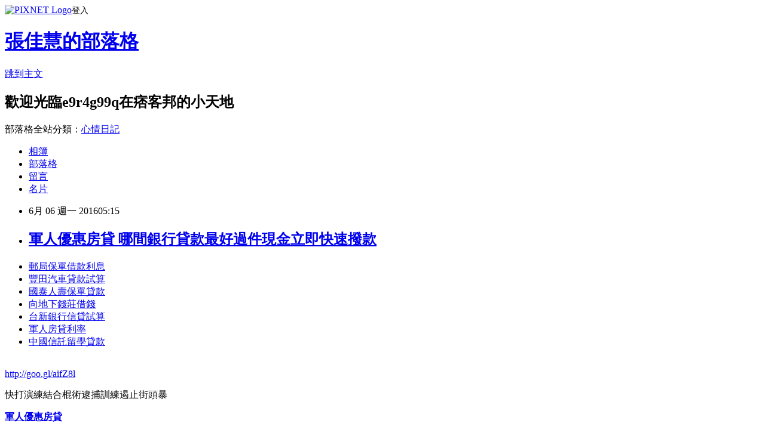

--- FILE ---
content_type: text/html; charset=utf-8
request_url: https://e9r4g99q.pixnet.net/blog/posts/13108476978
body_size: 26973
content:
<!DOCTYPE html><html lang="zh-TW"><head><meta charSet="utf-8"/><meta name="viewport" content="width=device-width, initial-scale=1"/><link rel="stylesheet" href="https://static.1px.tw/blog-next/_next/static/chunks/b1e52b495cc0137c.css" data-precedence="next"/><link rel="stylesheet" href="https://static.1px.tw/blog-next/public/fix.css?v=202602011030" type="text/css" data-precedence="medium"/><link rel="stylesheet" href="https://s3.1px.tw/blog/theme/choc/iframe-popup.css?v=202602011030" type="text/css" data-precedence="medium"/><link rel="stylesheet" href="https://s3.1px.tw/blog/theme/choc/plugins.min.css?v=202602011030" type="text/css" data-precedence="medium"/><link rel="stylesheet" href="https://s3.1px.tw/blog/theme/choc/openid-comment.css?v=202602011030" type="text/css" data-precedence="medium"/><link rel="stylesheet" href="https://s3.1px.tw/blog/theme/choc/style.min.css?v=202602011030" type="text/css" data-precedence="medium"/><link rel="stylesheet" href="https://s3.1px.tw/blog/theme/choc/main.min.css?v=202602011030" type="text/css" data-precedence="medium"/><link rel="stylesheet" href="https://pimg.1px.tw/e9r4g99q/assets/e9r4g99q.css?v=202602011030" type="text/css" data-precedence="medium"/><link rel="stylesheet" href="https://s3.1px.tw/blog/theme/choc/author-info.css?v=202602011030" type="text/css" data-precedence="medium"/><link rel="stylesheet" href="https://s3.1px.tw/blog/theme/choc/idlePop.min.css?v=202602011030" type="text/css" data-precedence="medium"/><link rel="preload" as="script" fetchPriority="low" href="https://static.1px.tw/blog-next/_next/static/chunks/94688e2baa9fea03.js"/><script src="https://static.1px.tw/blog-next/_next/static/chunks/41eaa5427c45ebcc.js" async=""></script><script src="https://static.1px.tw/blog-next/_next/static/chunks/e2c6231760bc85bd.js" async=""></script><script src="https://static.1px.tw/blog-next/_next/static/chunks/94bde6376cf279be.js" async=""></script><script src="https://static.1px.tw/blog-next/_next/static/chunks/426b9d9d938a9eb4.js" async=""></script><script src="https://static.1px.tw/blog-next/_next/static/chunks/turbopack-5021d21b4b170dda.js" async=""></script><script src="https://static.1px.tw/blog-next/_next/static/chunks/ff1a16fafef87110.js" async=""></script><script src="https://static.1px.tw/blog-next/_next/static/chunks/e308b2b9ce476a3e.js" async=""></script><script src="https://static.1px.tw/blog-next/_next/static/chunks/169ce1e25068f8ff.js" async=""></script><script src="https://static.1px.tw/blog-next/_next/static/chunks/d3c6eed28c1dd8e2.js" async=""></script><script src="https://static.1px.tw/blog-next/_next/static/chunks/d4d39cfc2a072218.js" async=""></script><script src="https://static.1px.tw/blog-next/_next/static/chunks/6a5d72c05b9cd4ba.js" async=""></script><script src="https://static.1px.tw/blog-next/_next/static/chunks/8af6103cf1375f47.js" async=""></script><script src="https://static.1px.tw/blog-next/_next/static/chunks/e90cbf588986111c.js" async=""></script><script src="https://static.1px.tw/blog-next/_next/static/chunks/6fc86f1438482192.js" async=""></script><script src="https://static.1px.tw/blog-next/_next/static/chunks/6d1100e43ad18157.js" async=""></script><script src="https://static.1px.tw/blog-next/_next/static/chunks/c2622454eda6e045.js" async=""></script><script src="https://static.1px.tw/blog-next/_next/static/chunks/ed01c75076819ebd.js" async=""></script><script src="https://static.1px.tw/blog-next/_next/static/chunks/a4df8fc19a9a82e6.js" async=""></script><title>軍人優惠房貸 哪間銀行貸款最好過件現金立即快速撥款</title><meta name="description" content="郵局保單借款利息豐田汽車貸款試算 國泰人壽保單貸款 向地下錢莊借錢 台新銀行信貸試算軍人房貸利率中國信託留學貸款 "/><meta name="author" content="張佳慧的部落格"/><meta name="google-adsense-platform-account" content="pub-2647689032095179"/><meta name="fb:app_id" content="101730233200171"/><link rel="canonical" href="https://e9r4g99q.pixnet.net/blog/posts/13108476978"/><meta property="og:title" content="軍人優惠房貸 哪間銀行貸款最好過件現金立即快速撥款"/><meta property="og:description" content="郵局保單借款利息豐田汽車貸款試算 國泰人壽保單貸款 向地下錢莊借錢 台新銀行信貸試算軍人房貸利率中國信託留學貸款 "/><meta property="og:url" content="https://e9r4g99q.pixnet.net/blog/posts/13108476978"/><meta property="og:image" content="https://pimg.1px.tw/po21012/1446829826-3176602304.png"/><meta property="og:type" content="article"/><meta name="twitter:card" content="summary_large_image"/><meta name="twitter:title" content="軍人優惠房貸 哪間銀行貸款最好過件現金立即快速撥款"/><meta name="twitter:description" content="郵局保單借款利息豐田汽車貸款試算 國泰人壽保單貸款 向地下錢莊借錢 台新銀行信貸試算軍人房貸利率中國信託留學貸款 "/><meta name="twitter:image" content="https://pimg.1px.tw/po21012/1446829826-3176602304.png"/><link rel="icon" href="/favicon.ico?favicon.a62c60e0.ico" sizes="32x32" type="image/x-icon"/><script src="https://static.1px.tw/blog-next/_next/static/chunks/a6dad97d9634a72d.js" noModule=""></script></head><body><!--$--><!--/$--><!--$?--><template id="B:0"></template><!--/$--><script>requestAnimationFrame(function(){$RT=performance.now()});</script><script src="https://static.1px.tw/blog-next/_next/static/chunks/94688e2baa9fea03.js" id="_R_" async=""></script><div hidden id="S:0"><script id="pixnet-vars">
        window.PIXNET = {
          post_id: "13108476978",
          name: "e9r4g99q",
          user_id: 0,
          blog_id: "5926863",
          display_ads: true,
          ad_options: {"chictrip":false}
        };
      </script><script type="text/javascript" src="https://code.jquery.com/jquery-latest.min.js"></script><script id="json-ld-article-script" type="application/ld+json">{"@context":"https:\u002F\u002Fschema.org","@type":"BlogPosting","isAccessibleForFree":true,"mainEntityOfPage":{"@type":"WebPage","@id":"https:\u002F\u002Fe9r4g99q.pixnet.net\u002Fblog\u002Fposts\u002F13108476978"},"headline":"軍人優惠房貸 哪間銀行貸款最好過件現金立即快速撥款","description":"\u003Cimg src=\"https:\u002F\u002Fpic.pimg.tw\u002Fpo21012\u002F1446829826-3176602304.png\" alt=\"\" \u002F\u003E\u003Cbr \u002F\u003E\u003Cbr\u003E\u003Ca href=\"http:\u002F\u002Fgoo.gl\u002FaifZ8l\" target=\"_blank\" style=\"text-decoration: none;\"\u003E郵局保單借款利息\u003C\u002Fa\u003E\u003Ca href=\"http:\u002F\u002Fgoo.gl\u002FaifZ8l\" target=\"_blank\" style=\"text-decoration: none;\"\u003E豐田汽車貸款試算 \u003C\u002Fa\u003E\u003Ca href=\"http:\u002F\u002Fgoo.gl\u002FaifZ8l\" target=\"_blank\" style=\"text-decoration: none;\"\u003E國泰人壽保單貸款 \u003C\u002Fa\u003E\u003Ca href=\"http:\u002F\u002Fgoo.gl\u002FaifZ8l\" target=\"_blank\" style=\"text-decoration: none;\"\u003E向地下錢莊借錢 \u003C\u002Fa\u003E\u003Ca href=\"http:\u002F\u002Fgoo.gl\u002FaifZ8l\" target=\"_blank\" style=\"text-decoration: none;\"\u003E台新銀行信貸試算\u003C\u002Fa\u003E\u003Ca href=\"http:\u002F\u002Fgoo.gl\u002FaifZ8l\" target=\"_blank\" style=\"text-decoration: none;\"\u003E軍人房貸利率\u003C\u002Fa\u003E\u003Ca href=\"http:\u002F\u002Fgoo.gl\u002FaifZ8l\" target=\"_blank\" style=\"text-decoration: none;\"\u003E中國信託留學貸款 \u003C\u002Fa\u003E\u003Cbr\u003E","articleBody":"\u003Cul\u003E\n\u003Cli\u003E\u003Ca href=\"http:\u002F\u002Fgoo.gl\u002FaifZ8l\" target=\"_blank\" style=\"text-decoration: none;\"\u003E郵局保單借款利息\u003C\u002Fa\u003E\u003C\u002Fli\u003E\u003Cli\u003E\u003Ca href=\"http:\u002F\u002Fgoo.gl\u002FaifZ8l\" target=\"_blank\" style=\"text-decoration: none;\"\u003E豐田汽車貸款試算 \u003C\u002Fa\u003E\u003C\u002Fli\u003E\u003Cli\u003E\u003Ca href=\"http:\u002F\u002Fgoo.gl\u002FaifZ8l\" target=\"_blank\" style=\"text-decoration: none;\"\u003E國泰人壽保單貸款 \u003C\u002Fa\u003E\u003C\u002Fli\u003E\u003Cli\u003E\u003Ca href=\"http:\u002F\u002Fgoo.gl\u002FaifZ8l\" target=\"_blank\" style=\"text-decoration: none;\"\u003E向地下錢莊借錢 \u003C\u002Fa\u003E\u003C\u002Fli\u003E\u003Cli\u003E\u003Ca href=\"http:\u002F\u002Fgoo.gl\u002FaifZ8l\" target=\"_blank\" style=\"text-decoration: none;\"\u003E台新銀行信貸試算\u003C\u002Fa\u003E\u003C\u002Fli\u003E\u003Cli\u003E\u003Ca href=\"http:\u002F\u002Fgoo.gl\u002FaifZ8l\" target=\"_blank\" style=\"text-decoration: none;\"\u003E軍人房貸利率\u003C\u002Fa\u003E\u003C\u002Fli\u003E\u003Cli\u003E\u003Ca href=\"http:\u002F\u002Fgoo.gl\u002FaifZ8l\" target=\"_blank\" style=\"text-decoration: none;\"\u003E中國信託留學貸款 \u003C\u002Fa\u003E\u003C\u002Fli\u003E\u003Cbr\u002F\u003E\n\u003C\u002Ful\u003E\n\u003C\u002Ful\u003E\n\u003Cp\u003E\u003Ca href=\"http:\u002F\u002Fgoo.gl\u002FaifZ8l\" target=\"_blank\" style=\"font-size: 24pt;\"\u003E\u003Cspan style=\"color: #ff0000;\"\u003Ehttp:\u002F\u002Fgoo.gl\u002FaifZ8l\u003C\u002Fspan\u003E\u003C\u002Fa\u003E\u003C\u002Fp\u003E\n\u003Cp\u003E\u003Ca href=\"http:\u002F\u002Fgoo.gl\u002FaifZ8l\" target=\"_blank\"\u003E\u003Cimg src=\"https:\u002F\u002Fpimg.1px.tw\u002Fpo21012\u002F1446829826-3176602304.png\" alt=\"\" \u002F\u003E\u003C\u002Fa\u003E\u003Ca href=\"http:\u002F\u002Fgoo.gl\u002FaifZ8l\" target=\"_blank\"\u003E\u003Cinput type=\"button\" value=\"點擊我立即免費諮詢\" onclick=\"window.open(&amp;;)\" style=\"width: 200px; height: 40px; font-size: 20px;\" \u002F\u003E\u003C\u002Fa\u003E\u003C\u002Fp\u003E快打演練結合棍術逮捕訓練遏止街頭暴\u003Cp\u003E\u003Cstrong\u003E\u003Ca href=\"http:\u002F\u002Fgoo.gl\u002FaifZ8l\" style=\"text-decoration: none\" target=\"_blank\"\u003E\u003Cspan style=\"color:#000000\"\u003E軍人優惠房貸\u003C\u002Fspan\u003E\u003C\u002Fa\u003E\u003C\u002Fstrong\u003E\u003C\u002Fp\u003E\n力\u003Cbr\u002F\u003E\u003Cbr\u002F\u003E南市外賓禮：秀格樓、晴天坊作品\u003Cbr\u002F\u003E\u003Cbr\u002F\u003E桃園市八德區31日下午傳出施工意外，一輛挖土機進行自來水管線工程時，疑似水管壓力過大爆炸，導致挖土機翻覆，還壓到一旁的3名工人，其中一名送醫前已無呼吸心跳，仍在搶救中，另外2名傷者則送往長庚急救。目前警消人員及自來水公司正在進一步釐清管線爆裂原因。      \u003Cp\u003E\u003Cstrong\u003E\u003Ca href=\"http:\u002F\u002Fgoo.gl\u002FaifZ8l\" style=\"text-decoration: none\" target=\"_blank\"\u003E\u003Cspan style=\"color:#000000\"\u003E用身分證借錢\u003C\u002Fspan\u003E\u003C\u002Fa\u003E\u003C\u002Fstrong\u003E\u003C\u002Fp\u003E\n                          \u003Cbr\u002F\u003E\u003Cbr\u002F\u003E成大校長畢典祝福：歡迎隨時回來\u003Cbr\u002F\u003E\u003Cbr\u002F\u003E賴清德讚科展優勝作第1名有18件\u003Cbr\u002F\u003E\u003Cbr\u002F\u003E                                 \u003Cbr\u002F\u003E\u003Cbr\u002F\u003E惟覺老和尚火化骨灰出現舍利花\u003Cbr\u002F\u003E\u003Cbr\u002F\u003E                                                                \u003Cbr\u002F\u003E\u003Cbr\u002F\u003E                                    引進千萬平板履帶超跑車主揪團洗車\u003Cbr\u002F\u003E\u003Cbr\u002F\u003E▲桃園今天下午發生挖土\u003Cp\u003E\u003Cstrong\u003E\u003Ca href=\"http:\u002F\u002Fgoo.gl\u002FaifZ8l\" style=\"text-decoration: none\" target=\"_blank\"\u003E\u003Cspan style=\"color:#000000\"\u003E房屋修繕貸款 銀行  \u003C\u002Fspan\u003E\u003C\u002Fa\u003E\u003C\u002Fstrong\u003E\u003C\u002Fp\u003E\n機翻覆意外。（圖／示意圖）\u003Cbr\u002F\u003E\u003Cbr\u002F\u003E串燒店員有爆乳！內埔\u003Cp\u003E\u003Cstrong\u003E\u003Ca href=\"http:\u002F\u002Fgoo.gl\u002FaifZ8l\" style=\"text-decoration: none\" target=\"_blank\"\u003E\u003Cspan style=\"color:#000000\"\u003E公教房屋貸款利率比較\u003C\u002Fspan\u003E\u003C\u002Fa\u003E\u003C\u002Fstrong\u003E\u003C\u002Fp\u003E\n哈烤族紅了\u003Cbr\u002F\u003E\u003Cbr\u002F\u003E                                \u003Cbr\u002F\u003E\u003Cbr\u002F\u003EBL開頭假鈔流竄！麥當勞怕到拒收\u003Cbr\u002F\u003E\u003Cbr\u002F\u003E520第1個改變！宜蘭開放同性註記\u003Cbr\u002F\u003E\u003Cbr\u002F\u003E38歲毒嬤壁虎功躲警慘卡天花板\u003Cbr\u002F\u003E\u003Cbr\u002F\u003E社會中心／桃園報導\u003Cbr\u002F\u003E\u003Cbr\u002F\u003E剝蚵正妹：網友一直以為我是外配\u003Cbr\u002F\u003E\u003Cbr\u002F\u003E南市總統教育獎學生處逆境仍積極進取\u003Cbr\u002F\u003E\u003Cbr\u002F\u003E女騎士占汽車格回應讓駕駛更火\u003Cbr\u002F\u003E\u003Cbr\u002F\u003E榜首選收容所！美女動保員吞藥亡\u003Cbr\u002F\u003E\u003Cbr\u002F\u003E        \u003Cp\u003E\u003Cstrong\u003Cp\u003E\u003Cstrong\u003E\u003Ca href=\"http:\u002F\u002Fgoo.gl\u002FaifZ8l\" style=\"text-decoration: none\" target=\"_blank\"\u003E\u003Cspan style=\"color:#000000\"\u003E信貸 推薦 \u003C\u002Fspan\u003E\u003C\u002Fa\u003E\u003Cp\u003E\u003Cstrong\u003E\u003Ca href=\"http:\u002F\u002Fgoo.gl\u002FaifZ8l\" style=\"text-decoration: none\" target=\"_blank\"\u003E\u003Cspan style=\"color:#000000\"\u003E農地貸款\u003C\u002Fspan\u003E\u003C\u002Fa\u003E\u003C\u002Fstrong\u003E\u003C\u002Fp\u003E\n\u003C\u002Fstrong\u003E\u003C\u002Fp\u003E\n\u003E\u003Ca href=\"http:\u002F\u002Fgoo.gl\u002FaifZ8l\" style=\"text-decoration: none\" target=\"_blank\"\u003E\u003Cspan style=\"color:#000000\"\u003E車貸利率試算 \u003C\u002Fspan\u003E\u003C\u002Fa\u003E\u003C\u002Fstrong\u003E\u003C\u002Fp\u003E\n                        \u003Cul\u003E\n\u003Cli\u003E\u003Ca href=\"http:\u002F\u002Fe43r21h.pixnet.net\u002Fblog\u002Fpost\u002F107197958\" target=\"_blank\" style=\"text-decoration: none;\"\u003E台灣銀行軍人貸款 哪間銀行貸款比較好過件利率最低推薦\u003C\u002Fa\u003E\u003C\u002Fli\u003E\u003Cli\u003E\u003Ca href=\"http:\u002F\u002Fblog.udn.com\u002Fq6q4k1\u002F60104556\" target=\"_blank\" style=\"text-decoration: none;\"\u003E華南銀行信用貸款利率 簡單借到錢的合法管道撥款現金快速\u003C\u002Fa\u003E\u003C\u002Fli\u003E\u003Cli\u003E\u003Ca href=\"http:\u002F\u002Fblog.udn.com\u002Ft1k6r9\u002F60081000\" target=\"_blank\" style=\"text-decoration: none;\"\u003E聯邦銀行小額信貸 急用錢如何快速辦理過件撥款呢\u003C\u002Fa\u003E\u003C\u002Fli\u003E\u003Cli\u003E\u003Ca href=\"http:\u002F\u002Fyt1t53j1.pixnet.net\u002Fblog\u002Fpost\u002F108170255\" target=\"_blank\" style=\"text-decoration: none;\"\u003E郵局貸款利率  哪一間銀行貸款最快\u003C\u002Fa\u003E\u003C\u002Fli\u003E\u003Cli\u003E\u003Ca href=\"http:\u002F\u002Fuy1k2yu1.pixnet.net\u002Fblog\u002Fpost\u002F108111347\" target=\"_blank\" style=\"text-decoration: none;\"\u003E青年購屋貸款 2016  銀行貸不下來哪裡過件率100%立即撥款呢\u003C\u002Fa\u003E\u003C\u002Fli\u003E\u003Cli\u003E\u003Ca href=\"http:\u002F\u002Fblog.udn.com\u002Fn9h2p6\u002F60291780\" target=\"_blank\" style=\"text-decoration: none;\"\u003E原住民購屋貸款利率 哪間銀行貸款利率最低馬上過件撥款\u003C\u002Fa\u003E\u003C\u002Fli\u003E\u003Cli\u003E\u003Ca href=\"http:\u002F\u002Fy5k16y1.pixnet.net\u002Fblog\u002Fpost\u002F107460134\" target=\"_blank\" style=\"text-decoration: none;\"\u003E學生機車優惠 如何預借現金安全快速哪間划算呢\u003C\u002Fa\u003E\u003C\u002Fli\u003E\n\u003C\u002Ful\u003E\n\u003Cul\u003E\n\u003Cli\u003E\u003Ca href=\"http:\u002F\u002Fgoo.gl\u002FaifZ8l\" target=\"_blank\" style=\"text-decoration: none;\"\u003E貸款利率怎麼算 \u003C\u002Fa\u003E\u003C\u002Fli\u003E\u003Cli\u003E\u003Ca href=\"http:\u002F\u002Fgoo.gl\u002FaifZ8l\" target=\"_blank\" style=\"text-decoration: none;\"\u003E華南銀行貸款試算\u003C\u002Fa\u003E\u003C\u002Fli\u003E\u003Cli\u003E\u003Ca href=\"http:\u002F\u002Fgoo.gl\u002FaifZ8l\" target=\"_blank\" style=\"text-decoration: none;\"\u003E彰化汽車借款 \u003C\u002Fa\u003E\u003C\u002Fli\u003E\u003Cli\u003E\u003Ca href=\"http:\u002F\u002Fgoo.gl\u002FaifZ8l\" target=\"_blank\" style=\"text-decoration: none;\"\u003E遠東銀行債務整合\u003C\u002Fa\u003E\u003C\u002Fli\u003E\u003Cli\u003E\u003Ca href=\"http:\u002F\u002Fgoo.gl\u002FaifZ8l\" target=\"_blank\" style=\"text-decoration: none;\"\u003E桃園借錢管道\u003C\u002Fa\u003E\u003C\u002Fli\u003E\u003Cli\u003E\u003Ca href=\"http:\u002F\u002Fgoo.gl\u002FaifZ8l\" target=\"_blank\" style=\"text-decoration: none;\"\u003E青年貸款試算 \u003C\u002Fa\u003E\u003C\u002Fli\u003E\u003Cli\u003E\u003Ca href=\"http:\u002F\u002Fgoo.gl\u002FaifZ8l\" target=\"_blank\" style=\"text-decoration: none;\"\u003E車貸試算表 \u003C\u002Fa\u003E\u003C\u002Fli\u003E\u003Cli\u003E\u003Ca href=\"http:\u002F\u002Fgoo.gl\u002FaifZ8l\" target=\"_blank\" style=\"text-decoration: none;\"\u003E各銀行信用貸款利率 \u003C\u002Fa\u003E\u003C\u002Fli\u003E\u003Cbr\u002F\u003E\n\u003C\u002Ful\u003E\n\u003Cul\u003E\n\u003Cli\u003E\u003Ca href=\"http:\u002F\u002Fe43r21h.pixnet.net\u002Fblog\u002Fpost\u002F107197958\" target=\"_blank\" style=\"text-decoration: none;\"\u003E台灣銀行軍人貸款 哪間銀行貸款比較好過件利率最低推薦\u003C\u002Fa\u003E\u003C\u002Fli\u003E\u003Cli\u003E\u003Ca href=\"http:\u002F\u002Fblog.udn.com\u002Fq6q4k1\u002F60104556\" target=\"_blank\" style=\"text-decoration: none;\"\u003E華南銀行信用貸款利率 簡單借到錢的合法管道撥款現金快速\u003C\u002Fa\u003E\u003C\u002Fli\u003E\u003Cli\u003E\u003Ca href=\"http:\u002F\u002Fblog.udn.com\u002Ft1k6r9\u002F60081000\" target=\"_blank\" style=\"text-decoration: none;\"\u003E聯邦銀行小額信貸 急用錢如何快速辦理過件撥款呢\u003C\u002Fa\u003E\u003C\u002Fli\u003E\u003Cli\u003E\u003Ca href=\"http:\u002F\u002Fyt1t53j1.pixnet.net\u002Fblog\u002Fpost\u002F108170255\" target=\"_blank\" style=\"text-decoration: none;\"\u003E郵局貸款利率  哪一間銀行貸款最快\u003C\u002Fa\u003E\u003C\u002Fli\u003E\u003Cli\u003E\u003Ca href=\"http:\u002F\u002Fuy1k2yu1.pixnet.net\u002Fblog\u002Fpost\u002F108111347\" target=\"_blank\" style=\"text-decoration: none;\"\u003E青年購屋貸款 2016  銀行貸不下來哪裡過件率100%立即撥款呢\u003C\u002Fa\u003E\u003C\u002Fli\u003E\u003Cli\u003E\u003Ca href=\"http:\u002F\u002Fblog.udn.com\u002Fn9h2p6\u002F60291780\" target=\"_blank\" style=\"text-decoration: none;\"\u003E原住民購屋貸款利率 哪間銀行貸款利率最低馬上過件撥款\u003C\u002Fa\u003E\u003C\u002Fli\u003E\u003Cli\u003E\u003Ca href=\"http:\u002F\u002Fy5k16y1.pixnet.net\u002Fblog\u002Fpost\u002F107460134\" target=\"_blank\" style=\"text-decoration: none;\"\u003E學生機車優惠 如何預借現金安全快速哪間划算呢\u003C\u002Fa\u003E\u003C\u002Fli\u003E\n\u003C\u002Ful\u003E\u003Cbr\u002F\u003EE50B487A48AB3E58","image":["https:\u002F\u002Fpimg.1px.tw\u002Fpo21012\u002F1446829826-3176602304.png"],"author":{"@type":"Person","name":"張佳慧的部落格","url":"https:\u002F\u002Fwww.pixnet.net\u002Fpcard\u002Fe9r4g99q"},"publisher":{"@type":"Organization","name":"張佳慧的部落格","logo":{"@type":"ImageObject","url":"https:\u002F\u002Fs3.1px.tw\u002Fblog\u002Fcommon\u002Favatar\u002Fblog_cover_dark.jpg"}},"datePublished":"2016-06-05T21:15:08.000Z","dateModified":"","keywords":[],"articleSection":"寵物日記"}</script><template id="P:1"></template><template id="P:2"></template><template id="P:3"></template><section aria-label="Notifications alt+T" tabindex="-1" aria-live="polite" aria-relevant="additions text" aria-atomic="false"></section></div><script>(self.__next_f=self.__next_f||[]).push([0])</script><script>self.__next_f.push([1,"1:\"$Sreact.fragment\"\n3:I[39756,[\"https://static.1px.tw/blog-next/_next/static/chunks/ff1a16fafef87110.js\",\"https://static.1px.tw/blog-next/_next/static/chunks/e308b2b9ce476a3e.js\"],\"default\"]\n4:I[53536,[\"https://static.1px.tw/blog-next/_next/static/chunks/ff1a16fafef87110.js\",\"https://static.1px.tw/blog-next/_next/static/chunks/e308b2b9ce476a3e.js\"],\"default\"]\n6:I[97367,[\"https://static.1px.tw/blog-next/_next/static/chunks/ff1a16fafef87110.js\",\"https://static.1px.tw/blog-next/_next/static/chunks/e308b2b9ce476a3e.js\"],\"OutletBoundary\"]\n8:I[97367,[\"https://static.1px.tw/blog-next/_next/static/chunks/ff1a16fafef87110.js\",\"https://static.1px.tw/blog-next/_next/static/chunks/e308b2b9ce476a3e.js\"],\"ViewportBoundary\"]\na:I[97367,[\"https://static.1px.tw/blog-next/_next/static/chunks/ff1a16fafef87110.js\",\"https://static.1px.tw/blog-next/_next/static/chunks/e308b2b9ce476a3e.js\"],\"MetadataBoundary\"]\nc:I[63491,[\"https://static.1px.tw/blog-next/_next/static/chunks/169ce1e25068f8ff.js\",\"https://static.1px.tw/blog-next/_next/static/chunks/d3c6eed28c1dd8e2.js\"],\"default\"]\n:HL[\"https://static.1px.tw/blog-next/_next/static/chunks/b1e52b495cc0137c.css\",\"style\"]\n"])</script><script>self.__next_f.push([1,"0:{\"P\":null,\"b\":\"I9I0TPD-VcXo41Lu7FBt1\",\"c\":[\"\",\"blog\",\"posts\",\"13108476978\"],\"q\":\"\",\"i\":false,\"f\":[[[\"\",{\"children\":[\"blog\",{\"children\":[\"posts\",{\"children\":[[\"id\",\"13108476978\",\"d\"],{\"children\":[\"__PAGE__\",{}]}]}]}]},\"$undefined\",\"$undefined\",true],[[\"$\",\"$1\",\"c\",{\"children\":[[[\"$\",\"script\",\"script-0\",{\"src\":\"https://static.1px.tw/blog-next/_next/static/chunks/d4d39cfc2a072218.js\",\"async\":true,\"nonce\":\"$undefined\"}],[\"$\",\"script\",\"script-1\",{\"src\":\"https://static.1px.tw/blog-next/_next/static/chunks/6a5d72c05b9cd4ba.js\",\"async\":true,\"nonce\":\"$undefined\"}],[\"$\",\"script\",\"script-2\",{\"src\":\"https://static.1px.tw/blog-next/_next/static/chunks/8af6103cf1375f47.js\",\"async\":true,\"nonce\":\"$undefined\"}]],\"$L2\"]}],{\"children\":[[\"$\",\"$1\",\"c\",{\"children\":[null,[\"$\",\"$L3\",null,{\"parallelRouterKey\":\"children\",\"error\":\"$undefined\",\"errorStyles\":\"$undefined\",\"errorScripts\":\"$undefined\",\"template\":[\"$\",\"$L4\",null,{}],\"templateStyles\":\"$undefined\",\"templateScripts\":\"$undefined\",\"notFound\":\"$undefined\",\"forbidden\":\"$undefined\",\"unauthorized\":\"$undefined\"}]]}],{\"children\":[[\"$\",\"$1\",\"c\",{\"children\":[null,[\"$\",\"$L3\",null,{\"parallelRouterKey\":\"children\",\"error\":\"$undefined\",\"errorStyles\":\"$undefined\",\"errorScripts\":\"$undefined\",\"template\":[\"$\",\"$L4\",null,{}],\"templateStyles\":\"$undefined\",\"templateScripts\":\"$undefined\",\"notFound\":\"$undefined\",\"forbidden\":\"$undefined\",\"unauthorized\":\"$undefined\"}]]}],{\"children\":[[\"$\",\"$1\",\"c\",{\"children\":[null,[\"$\",\"$L3\",null,{\"parallelRouterKey\":\"children\",\"error\":\"$undefined\",\"errorStyles\":\"$undefined\",\"errorScripts\":\"$undefined\",\"template\":[\"$\",\"$L4\",null,{}],\"templateStyles\":\"$undefined\",\"templateScripts\":\"$undefined\",\"notFound\":\"$undefined\",\"forbidden\":\"$undefined\",\"unauthorized\":\"$undefined\"}]]}],{\"children\":[[\"$\",\"$1\",\"c\",{\"children\":[\"$L5\",[[\"$\",\"link\",\"0\",{\"rel\":\"stylesheet\",\"href\":\"https://static.1px.tw/blog-next/_next/static/chunks/b1e52b495cc0137c.css\",\"precedence\":\"next\",\"crossOrigin\":\"$undefined\",\"nonce\":\"$undefined\"}],[\"$\",\"script\",\"script-0\",{\"src\":\"https://static.1px.tw/blog-next/_next/static/chunks/6fc86f1438482192.js\",\"async\":true,\"nonce\":\"$undefined\"}],[\"$\",\"script\",\"script-1\",{\"src\":\"https://static.1px.tw/blog-next/_next/static/chunks/6d1100e43ad18157.js\",\"async\":true,\"nonce\":\"$undefined\"}],[\"$\",\"script\",\"script-2\",{\"src\":\"https://static.1px.tw/blog-next/_next/static/chunks/c2622454eda6e045.js\",\"async\":true,\"nonce\":\"$undefined\"}],[\"$\",\"script\",\"script-3\",{\"src\":\"https://static.1px.tw/blog-next/_next/static/chunks/ed01c75076819ebd.js\",\"async\":true,\"nonce\":\"$undefined\"}],[\"$\",\"script\",\"script-4\",{\"src\":\"https://static.1px.tw/blog-next/_next/static/chunks/a4df8fc19a9a82e6.js\",\"async\":true,\"nonce\":\"$undefined\"}]],[\"$\",\"$L6\",null,{\"children\":\"$@7\"}]]}],{},null,false,false]},null,false,false]},null,false,false]},null,false,false]},null,false,false],[\"$\",\"$1\",\"h\",{\"children\":[null,[\"$\",\"$L8\",null,{\"children\":\"$@9\"}],[\"$\",\"$La\",null,{\"children\":\"$@b\"}],null]}],false]],\"m\":\"$undefined\",\"G\":[\"$c\",[]],\"S\":false}\n"])</script><script>self.__next_f.push([1,"9:[[\"$\",\"meta\",\"0\",{\"charSet\":\"utf-8\"}],[\"$\",\"meta\",\"1\",{\"name\":\"viewport\",\"content\":\"width=device-width, initial-scale=1\"}]]\n"])</script><script>self.__next_f.push([1,"d:I[79520,[\"https://static.1px.tw/blog-next/_next/static/chunks/d4d39cfc2a072218.js\",\"https://static.1px.tw/blog-next/_next/static/chunks/6a5d72c05b9cd4ba.js\",\"https://static.1px.tw/blog-next/_next/static/chunks/8af6103cf1375f47.js\"],\"\"]\n10:I[2352,[\"https://static.1px.tw/blog-next/_next/static/chunks/d4d39cfc2a072218.js\",\"https://static.1px.tw/blog-next/_next/static/chunks/6a5d72c05b9cd4ba.js\",\"https://static.1px.tw/blog-next/_next/static/chunks/8af6103cf1375f47.js\"],\"AdultWarningModal\"]\n11:I[69182,[\"https://static.1px.tw/blog-next/_next/static/chunks/d4d39cfc2a072218.js\",\"https://static.1px.tw/blog-next/_next/static/chunks/6a5d72c05b9cd4ba.js\",\"https://static.1px.tw/blog-next/_next/static/chunks/8af6103cf1375f47.js\"],\"HydrationComplete\"]\n12:I[12985,[\"https://static.1px.tw/blog-next/_next/static/chunks/d4d39cfc2a072218.js\",\"https://static.1px.tw/blog-next/_next/static/chunks/6a5d72c05b9cd4ba.js\",\"https://static.1px.tw/blog-next/_next/static/chunks/8af6103cf1375f47.js\"],\"NuqsAdapter\"]\n13:I[82782,[\"https://static.1px.tw/blog-next/_next/static/chunks/d4d39cfc2a072218.js\",\"https://static.1px.tw/blog-next/_next/static/chunks/6a5d72c05b9cd4ba.js\",\"https://static.1px.tw/blog-next/_next/static/chunks/8af6103cf1375f47.js\"],\"RefineContext\"]\n14:I[29306,[\"https://static.1px.tw/blog-next/_next/static/chunks/d4d39cfc2a072218.js\",\"https://static.1px.tw/blog-next/_next/static/chunks/6a5d72c05b9cd4ba.js\",\"https://static.1px.tw/blog-next/_next/static/chunks/8af6103cf1375f47.js\",\"https://static.1px.tw/blog-next/_next/static/chunks/e90cbf588986111c.js\",\"https://static.1px.tw/blog-next/_next/static/chunks/d3c6eed28c1dd8e2.js\"],\"default\"]\n2:[\"$\",\"html\",null,{\"lang\":\"zh-TW\",\"children\":[[\"$\",\"$Ld\",null,{\"id\":\"google-tag-manager\",\"strategy\":\"afterInteractive\",\"children\":\"\\n(function(w,d,s,l,i){w[l]=w[l]||[];w[l].push({'gtm.start':\\nnew Date().getTime(),event:'gtm.js'});var f=d.getElementsByTagName(s)[0],\\nj=d.createElement(s),dl=l!='dataLayer'?'\u0026l='+l:'';j.async=true;j.src=\\n'https://www.googletagmanager.com/gtm.js?id='+i+dl;f.parentNode.insertBefore(j,f);\\n})(window,document,'script','dataLayer','GTM-TRLQMPKX');\\n  \"}],\"$Le\",\"$Lf\",[\"$\",\"body\",null,{\"children\":[[\"$\",\"$L10\",null,{\"display\":false}],[\"$\",\"$L11\",null,{}],[\"$\",\"$L12\",null,{\"children\":[\"$\",\"$L13\",null,{\"children\":[\"$\",\"$L3\",null,{\"parallelRouterKey\":\"children\",\"error\":\"$undefined\",\"errorStyles\":\"$undefined\",\"errorScripts\":\"$undefined\",\"template\":[\"$\",\"$L4\",null,{}],\"templateStyles\":\"$undefined\",\"templateScripts\":\"$undefined\",\"notFound\":[[\"$\",\"$L14\",null,{}],[]],\"forbidden\":\"$undefined\",\"unauthorized\":\"$undefined\"}]}]}]]}]]}]\n"])</script><script>self.__next_f.push([1,"e:null\nf:null\n"])</script><script>self.__next_f.push([1,"16:I[27201,[\"https://static.1px.tw/blog-next/_next/static/chunks/ff1a16fafef87110.js\",\"https://static.1px.tw/blog-next/_next/static/chunks/e308b2b9ce476a3e.js\"],\"IconMark\"]\n5:[[\"$\",\"script\",null,{\"id\":\"pixnet-vars\",\"children\":\"\\n        window.PIXNET = {\\n          post_id: \\\"13108476978\\\",\\n          name: \\\"e9r4g99q\\\",\\n          user_id: 0,\\n          blog_id: \\\"5926863\\\",\\n          display_ads: true,\\n          ad_options: {\\\"chictrip\\\":false}\\n        };\\n      \"}],\"$L15\"]\n"])</script><script>self.__next_f.push([1,"b:[[\"$\",\"title\",\"0\",{\"children\":\"軍人優惠房貸 哪間銀行貸款最好過件現金立即快速撥款\"}],[\"$\",\"meta\",\"1\",{\"name\":\"description\",\"content\":\"郵局保單借款利息豐田汽車貸款試算 國泰人壽保單貸款 向地下錢莊借錢 台新銀行信貸試算軍人房貸利率中國信託留學貸款 \"}],[\"$\",\"meta\",\"2\",{\"name\":\"author\",\"content\":\"張佳慧的部落格\"}],[\"$\",\"meta\",\"3\",{\"name\":\"google-adsense-platform-account\",\"content\":\"pub-2647689032095179\"}],[\"$\",\"meta\",\"4\",{\"name\":\"fb:app_id\",\"content\":\"101730233200171\"}],[\"$\",\"link\",\"5\",{\"rel\":\"canonical\",\"href\":\"https://e9r4g99q.pixnet.net/blog/posts/13108476978\"}],[\"$\",\"meta\",\"6\",{\"property\":\"og:title\",\"content\":\"軍人優惠房貸 哪間銀行貸款最好過件現金立即快速撥款\"}],[\"$\",\"meta\",\"7\",{\"property\":\"og:description\",\"content\":\"郵局保單借款利息豐田汽車貸款試算 國泰人壽保單貸款 向地下錢莊借錢 台新銀行信貸試算軍人房貸利率中國信託留學貸款 \"}],[\"$\",\"meta\",\"8\",{\"property\":\"og:url\",\"content\":\"https://e9r4g99q.pixnet.net/blog/posts/13108476978\"}],[\"$\",\"meta\",\"9\",{\"property\":\"og:image\",\"content\":\"https://pimg.1px.tw/po21012/1446829826-3176602304.png\"}],[\"$\",\"meta\",\"10\",{\"property\":\"og:type\",\"content\":\"article\"}],[\"$\",\"meta\",\"11\",{\"name\":\"twitter:card\",\"content\":\"summary_large_image\"}],[\"$\",\"meta\",\"12\",{\"name\":\"twitter:title\",\"content\":\"軍人優惠房貸 哪間銀行貸款最好過件現金立即快速撥款\"}],[\"$\",\"meta\",\"13\",{\"name\":\"twitter:description\",\"content\":\"郵局保單借款利息豐田汽車貸款試算 國泰人壽保單貸款 向地下錢莊借錢 台新銀行信貸試算軍人房貸利率中國信託留學貸款 \"}],[\"$\",\"meta\",\"14\",{\"name\":\"twitter:image\",\"content\":\"https://pimg.1px.tw/po21012/1446829826-3176602304.png\"}],[\"$\",\"link\",\"15\",{\"rel\":\"icon\",\"href\":\"/favicon.ico?favicon.a62c60e0.ico\",\"sizes\":\"32x32\",\"type\":\"image/x-icon\"}],[\"$\",\"$L16\",\"16\",{}]]\n"])</script><script>self.__next_f.push([1,"7:null\n"])</script><script>self.__next_f.push([1,":HL[\"https://static.1px.tw/blog-next/public/fix.css?v=202602011030\",\"style\",{\"type\":\"text/css\"}]\n:HL[\"https://s3.1px.tw/blog/theme/choc/iframe-popup.css?v=202602011030\",\"style\",{\"type\":\"text/css\"}]\n:HL[\"https://s3.1px.tw/blog/theme/choc/plugins.min.css?v=202602011030\",\"style\",{\"type\":\"text/css\"}]\n:HL[\"https://s3.1px.tw/blog/theme/choc/openid-comment.css?v=202602011030\",\"style\",{\"type\":\"text/css\"}]\n:HL[\"https://s3.1px.tw/blog/theme/choc/style.min.css?v=202602011030\",\"style\",{\"type\":\"text/css\"}]\n:HL[\"https://s3.1px.tw/blog/theme/choc/main.min.css?v=202602011030\",\"style\",{\"type\":\"text/css\"}]\n:HL[\"https://pimg.1px.tw/e9r4g99q/assets/e9r4g99q.css?v=202602011030\",\"style\",{\"type\":\"text/css\"}]\n:HL[\"https://s3.1px.tw/blog/theme/choc/author-info.css?v=202602011030\",\"style\",{\"type\":\"text/css\"}]\n:HL[\"https://s3.1px.tw/blog/theme/choc/idlePop.min.css?v=202602011030\",\"style\",{\"type\":\"text/css\"}]\n17:T3524,"])</script><script>self.__next_f.push([1,"{\"@context\":\"https:\\u002F\\u002Fschema.org\",\"@type\":\"BlogPosting\",\"isAccessibleForFree\":true,\"mainEntityOfPage\":{\"@type\":\"WebPage\",\"@id\":\"https:\\u002F\\u002Fe9r4g99q.pixnet.net\\u002Fblog\\u002Fposts\\u002F13108476978\"},\"headline\":\"軍人優惠房貸 哪間銀行貸款最好過件現金立即快速撥款\",\"description\":\"\\u003Cimg src=\\\"https:\\u002F\\u002Fpic.pimg.tw\\u002Fpo21012\\u002F1446829826-3176602304.png\\\" alt=\\\"\\\" \\u002F\\u003E\\u003Cbr \\u002F\\u003E\\u003Cbr\\u003E\\u003Ca href=\\\"http:\\u002F\\u002Fgoo.gl\\u002FaifZ8l\\\" target=\\\"_blank\\\" style=\\\"text-decoration: none;\\\"\\u003E郵局保單借款利息\\u003C\\u002Fa\\u003E\\u003Ca href=\\\"http:\\u002F\\u002Fgoo.gl\\u002FaifZ8l\\\" target=\\\"_blank\\\" style=\\\"text-decoration: none;\\\"\\u003E豐田汽車貸款試算 \\u003C\\u002Fa\\u003E\\u003Ca href=\\\"http:\\u002F\\u002Fgoo.gl\\u002FaifZ8l\\\" target=\\\"_blank\\\" style=\\\"text-decoration: none;\\\"\\u003E國泰人壽保單貸款 \\u003C\\u002Fa\\u003E\\u003Ca href=\\\"http:\\u002F\\u002Fgoo.gl\\u002FaifZ8l\\\" target=\\\"_blank\\\" style=\\\"text-decoration: none;\\\"\\u003E向地下錢莊借錢 \\u003C\\u002Fa\\u003E\\u003Ca href=\\\"http:\\u002F\\u002Fgoo.gl\\u002FaifZ8l\\\" target=\\\"_blank\\\" style=\\\"text-decoration: none;\\\"\\u003E台新銀行信貸試算\\u003C\\u002Fa\\u003E\\u003Ca href=\\\"http:\\u002F\\u002Fgoo.gl\\u002FaifZ8l\\\" target=\\\"_blank\\\" style=\\\"text-decoration: none;\\\"\\u003E軍人房貸利率\\u003C\\u002Fa\\u003E\\u003Ca href=\\\"http:\\u002F\\u002Fgoo.gl\\u002FaifZ8l\\\" target=\\\"_blank\\\" style=\\\"text-decoration: none;\\\"\\u003E中國信託留學貸款 \\u003C\\u002Fa\\u003E\\u003Cbr\\u003E\",\"articleBody\":\"\\u003Cul\\u003E\\n\\u003Cli\\u003E\\u003Ca href=\\\"http:\\u002F\\u002Fgoo.gl\\u002FaifZ8l\\\" target=\\\"_blank\\\" style=\\\"text-decoration: none;\\\"\\u003E郵局保單借款利息\\u003C\\u002Fa\\u003E\\u003C\\u002Fli\\u003E\\u003Cli\\u003E\\u003Ca href=\\\"http:\\u002F\\u002Fgoo.gl\\u002FaifZ8l\\\" target=\\\"_blank\\\" style=\\\"text-decoration: none;\\\"\\u003E豐田汽車貸款試算 \\u003C\\u002Fa\\u003E\\u003C\\u002Fli\\u003E\\u003Cli\\u003E\\u003Ca href=\\\"http:\\u002F\\u002Fgoo.gl\\u002FaifZ8l\\\" target=\\\"_blank\\\" style=\\\"text-decoration: none;\\\"\\u003E國泰人壽保單貸款 \\u003C\\u002Fa\\u003E\\u003C\\u002Fli\\u003E\\u003Cli\\u003E\\u003Ca href=\\\"http:\\u002F\\u002Fgoo.gl\\u002FaifZ8l\\\" target=\\\"_blank\\\" style=\\\"text-decoration: none;\\\"\\u003E向地下錢莊借錢 \\u003C\\u002Fa\\u003E\\u003C\\u002Fli\\u003E\\u003Cli\\u003E\\u003Ca href=\\\"http:\\u002F\\u002Fgoo.gl\\u002FaifZ8l\\\" target=\\\"_blank\\\" style=\\\"text-decoration: none;\\\"\\u003E台新銀行信貸試算\\u003C\\u002Fa\\u003E\\u003C\\u002Fli\\u003E\\u003Cli\\u003E\\u003Ca href=\\\"http:\\u002F\\u002Fgoo.gl\\u002FaifZ8l\\\" target=\\\"_blank\\\" style=\\\"text-decoration: none;\\\"\\u003E軍人房貸利率\\u003C\\u002Fa\\u003E\\u003C\\u002Fli\\u003E\\u003Cli\\u003E\\u003Ca href=\\\"http:\\u002F\\u002Fgoo.gl\\u002FaifZ8l\\\" target=\\\"_blank\\\" style=\\\"text-decoration: none;\\\"\\u003E中國信託留學貸款 \\u003C\\u002Fa\\u003E\\u003C\\u002Fli\\u003E\\u003Cbr\\u002F\\u003E\\n\\u003C\\u002Ful\\u003E\\n\\u003C\\u002Ful\\u003E\\n\\u003Cp\\u003E\\u003Ca href=\\\"http:\\u002F\\u002Fgoo.gl\\u002FaifZ8l\\\" target=\\\"_blank\\\" style=\\\"font-size: 24pt;\\\"\\u003E\\u003Cspan style=\\\"color: #ff0000;\\\"\\u003Ehttp:\\u002F\\u002Fgoo.gl\\u002FaifZ8l\\u003C\\u002Fspan\\u003E\\u003C\\u002Fa\\u003E\\u003C\\u002Fp\\u003E\\n\\u003Cp\\u003E\\u003Ca href=\\\"http:\\u002F\\u002Fgoo.gl\\u002FaifZ8l\\\" target=\\\"_blank\\\"\\u003E\\u003Cimg src=\\\"https:\\u002F\\u002Fpimg.1px.tw\\u002Fpo21012\\u002F1446829826-3176602304.png\\\" alt=\\\"\\\" \\u002F\\u003E\\u003C\\u002Fa\\u003E\\u003Ca href=\\\"http:\\u002F\\u002Fgoo.gl\\u002FaifZ8l\\\" target=\\\"_blank\\\"\\u003E\\u003Cinput type=\\\"button\\\" value=\\\"點擊我立即免費諮詢\\\" onclick=\\\"window.open(\u0026amp;;)\\\" style=\\\"width: 200px; height: 40px; font-size: 20px;\\\" \\u002F\\u003E\\u003C\\u002Fa\\u003E\\u003C\\u002Fp\\u003E快打演練結合棍術逮捕訓練遏止街頭暴\\u003Cp\\u003E\\u003Cstrong\\u003E\\u003Ca href=\\\"http:\\u002F\\u002Fgoo.gl\\u002FaifZ8l\\\" style=\\\"text-decoration: none\\\" target=\\\"_blank\\\"\\u003E\\u003Cspan style=\\\"color:#000000\\\"\\u003E軍人優惠房貸\\u003C\\u002Fspan\\u003E\\u003C\\u002Fa\\u003E\\u003C\\u002Fstrong\\u003E\\u003C\\u002Fp\\u003E\\n力\\u003Cbr\\u002F\\u003E\\u003Cbr\\u002F\\u003E南市外賓禮：秀格樓、晴天坊作品\\u003Cbr\\u002F\\u003E\\u003Cbr\\u002F\\u003E桃園市八德區31日下午傳出施工意外，一輛挖土機進行自來水管線工程時，疑似水管壓力過大爆炸，導致挖土機翻覆，還壓到一旁的3名工人，其中一名送醫前已無呼吸心跳，仍在搶救中，另外2名傷者則送往長庚急救。目前警消人員及自來水公司正在進一步釐清管線爆裂原因。      \\u003Cp\\u003E\\u003Cstrong\\u003E\\u003Ca href=\\\"http:\\u002F\\u002Fgoo.gl\\u002FaifZ8l\\\" style=\\\"text-decoration: none\\\" target=\\\"_blank\\\"\\u003E\\u003Cspan style=\\\"color:#000000\\\"\\u003E用身分證借錢\\u003C\\u002Fspan\\u003E\\u003C\\u002Fa\\u003E\\u003C\\u002Fstrong\\u003E\\u003C\\u002Fp\\u003E\\n                          \\u003Cbr\\u002F\\u003E\\u003Cbr\\u002F\\u003E成大校長畢典祝福：歡迎隨時回來\\u003Cbr\\u002F\\u003E\\u003Cbr\\u002F\\u003E賴清德讚科展優勝作第1名有18件\\u003Cbr\\u002F\\u003E\\u003Cbr\\u002F\\u003E                                 \\u003Cbr\\u002F\\u003E\\u003Cbr\\u002F\\u003E惟覺老和尚火化骨灰出現舍利花\\u003Cbr\\u002F\\u003E\\u003Cbr\\u002F\\u003E                                                                \\u003Cbr\\u002F\\u003E\\u003Cbr\\u002F\\u003E                                    引進千萬平板履帶超跑車主揪團洗車\\u003Cbr\\u002F\\u003E\\u003Cbr\\u002F\\u003E▲桃園今天下午發生挖土\\u003Cp\\u003E\\u003Cstrong\\u003E\\u003Ca href=\\\"http:\\u002F\\u002Fgoo.gl\\u002FaifZ8l\\\" style=\\\"text-decoration: none\\\" target=\\\"_blank\\\"\\u003E\\u003Cspan style=\\\"color:#000000\\\"\\u003E房屋修繕貸款 銀行  \\u003C\\u002Fspan\\u003E\\u003C\\u002Fa\\u003E\\u003C\\u002Fstrong\\u003E\\u003C\\u002Fp\\u003E\\n機翻覆意外。（圖／示意圖）\\u003Cbr\\u002F\\u003E\\u003Cbr\\u002F\\u003E串燒店員有爆乳！內埔\\u003Cp\\u003E\\u003Cstrong\\u003E\\u003Ca href=\\\"http:\\u002F\\u002Fgoo.gl\\u002FaifZ8l\\\" style=\\\"text-decoration: none\\\" target=\\\"_blank\\\"\\u003E\\u003Cspan style=\\\"color:#000000\\\"\\u003E公教房屋貸款利率比較\\u003C\\u002Fspan\\u003E\\u003C\\u002Fa\\u003E\\u003C\\u002Fstrong\\u003E\\u003C\\u002Fp\\u003E\\n哈烤族紅了\\u003Cbr\\u002F\\u003E\\u003Cbr\\u002F\\u003E                                \\u003Cbr\\u002F\\u003E\\u003Cbr\\u002F\\u003EBL開頭假鈔流竄！麥當勞怕到拒收\\u003Cbr\\u002F\\u003E\\u003Cbr\\u002F\\u003E520第1個改變！宜蘭開放同性註記\\u003Cbr\\u002F\\u003E\\u003Cbr\\u002F\\u003E38歲毒嬤壁虎功躲警慘卡天花板\\u003Cbr\\u002F\\u003E\\u003Cbr\\u002F\\u003E社會中心／桃園報導\\u003Cbr\\u002F\\u003E\\u003Cbr\\u002F\\u003E剝蚵正妹：網友一直以為我是外配\\u003Cbr\\u002F\\u003E\\u003Cbr\\u002F\\u003E南市總統教育獎學生處逆境仍積極進取\\u003Cbr\\u002F\\u003E\\u003Cbr\\u002F\\u003E女騎士占汽車格回應讓駕駛更火\\u003Cbr\\u002F\\u003E\\u003Cbr\\u002F\\u003E榜首選收容所！美女動保員吞藥亡\\u003Cbr\\u002F\\u003E\\u003Cbr\\u002F\\u003E        \\u003Cp\\u003E\\u003Cstrong\\u003Cp\\u003E\\u003Cstrong\\u003E\\u003Ca href=\\\"http:\\u002F\\u002Fgoo.gl\\u002FaifZ8l\\\" style=\\\"text-decoration: none\\\" target=\\\"_blank\\\"\\u003E\\u003Cspan style=\\\"color:#000000\\\"\\u003E信貸 推薦 \\u003C\\u002Fspan\\u003E\\u003C\\u002Fa\\u003E\\u003Cp\\u003E\\u003Cstrong\\u003E\\u003Ca href=\\\"http:\\u002F\\u002Fgoo.gl\\u002FaifZ8l\\\" style=\\\"text-decoration: none\\\" target=\\\"_blank\\\"\\u003E\\u003Cspan style=\\\"color:#000000\\\"\\u003E農地貸款\\u003C\\u002Fspan\\u003E\\u003C\\u002Fa\\u003E\\u003C\\u002Fstrong\\u003E\\u003C\\u002Fp\\u003E\\n\\u003C\\u002Fstrong\\u003E\\u003C\\u002Fp\\u003E\\n\\u003E\\u003Ca href=\\\"http:\\u002F\\u002Fgoo.gl\\u002FaifZ8l\\\" style=\\\"text-decoration: none\\\" target=\\\"_blank\\\"\\u003E\\u003Cspan style=\\\"color:#000000\\\"\\u003E車貸利率試算 \\u003C\\u002Fspan\\u003E\\u003C\\u002Fa\\u003E\\u003C\\u002Fstrong\\u003E\\u003C\\u002Fp\\u003E\\n                        \\u003Cul\\u003E\\n\\u003Cli\\u003E\\u003Ca href=\\\"http:\\u002F\\u002Fe43r21h.pixnet.net\\u002Fblog\\u002Fpost\\u002F107197958\\\" target=\\\"_blank\\\" style=\\\"text-decoration: none;\\\"\\u003E台灣銀行軍人貸款 哪間銀行貸款比較好過件利率最低推薦\\u003C\\u002Fa\\u003E\\u003C\\u002Fli\\u003E\\u003Cli\\u003E\\u003Ca href=\\\"http:\\u002F\\u002Fblog.udn.com\\u002Fq6q4k1\\u002F60104556\\\" target=\\\"_blank\\\" style=\\\"text-decoration: none;\\\"\\u003E華南銀行信用貸款利率 簡單借到錢的合法管道撥款現金快速\\u003C\\u002Fa\\u003E\\u003C\\u002Fli\\u003E\\u003Cli\\u003E\\u003Ca href=\\\"http:\\u002F\\u002Fblog.udn.com\\u002Ft1k6r9\\u002F60081000\\\" target=\\\"_blank\\\" style=\\\"text-decoration: none;\\\"\\u003E聯邦銀行小額信貸 急用錢如何快速辦理過件撥款呢\\u003C\\u002Fa\\u003E\\u003C\\u002Fli\\u003E\\u003Cli\\u003E\\u003Ca href=\\\"http:\\u002F\\u002Fyt1t53j1.pixnet.net\\u002Fblog\\u002Fpost\\u002F108170255\\\" target=\\\"_blank\\\" style=\\\"text-decoration: none;\\\"\\u003E郵局貸款利率  哪一間銀行貸款最快\\u003C\\u002Fa\\u003E\\u003C\\u002Fli\\u003E\\u003Cli\\u003E\\u003Ca href=\\\"http:\\u002F\\u002Fuy1k2yu1.pixnet.net\\u002Fblog\\u002Fpost\\u002F108111347\\\" target=\\\"_blank\\\" style=\\\"text-decoration: none;\\\"\\u003E青年購屋貸款 2016  銀行貸不下來哪裡過件率100%立即撥款呢\\u003C\\u002Fa\\u003E\\u003C\\u002Fli\\u003E\\u003Cli\\u003E\\u003Ca href=\\\"http:\\u002F\\u002Fblog.udn.com\\u002Fn9h2p6\\u002F60291780\\\" target=\\\"_blank\\\" style=\\\"text-decoration: none;\\\"\\u003E原住民購屋貸款利率 哪間銀行貸款利率最低馬上過件撥款\\u003C\\u002Fa\\u003E\\u003C\\u002Fli\\u003E\\u003Cli\\u003E\\u003Ca href=\\\"http:\\u002F\\u002Fy5k16y1.pixnet.net\\u002Fblog\\u002Fpost\\u002F107460134\\\" target=\\\"_blank\\\" style=\\\"text-decoration: none;\\\"\\u003E學生機車優惠 如何預借現金安全快速哪間划算呢\\u003C\\u002Fa\\u003E\\u003C\\u002Fli\\u003E\\n\\u003C\\u002Ful\\u003E\\n\\u003Cul\\u003E\\n\\u003Cli\\u003E\\u003Ca href=\\\"http:\\u002F\\u002Fgoo.gl\\u002FaifZ8l\\\" target=\\\"_blank\\\" style=\\\"text-decoration: none;\\\"\\u003E貸款利率怎麼算 \\u003C\\u002Fa\\u003E\\u003C\\u002Fli\\u003E\\u003Cli\\u003E\\u003Ca href=\\\"http:\\u002F\\u002Fgoo.gl\\u002FaifZ8l\\\" target=\\\"_blank\\\" style=\\\"text-decoration: none;\\\"\\u003E華南銀行貸款試算\\u003C\\u002Fa\\u003E\\u003C\\u002Fli\\u003E\\u003Cli\\u003E\\u003Ca href=\\\"http:\\u002F\\u002Fgoo.gl\\u002FaifZ8l\\\" target=\\\"_blank\\\" style=\\\"text-decoration: none;\\\"\\u003E彰化汽車借款 \\u003C\\u002Fa\\u003E\\u003C\\u002Fli\\u003E\\u003Cli\\u003E\\u003Ca href=\\\"http:\\u002F\\u002Fgoo.gl\\u002FaifZ8l\\\" target=\\\"_blank\\\" style=\\\"text-decoration: none;\\\"\\u003E遠東銀行債務整合\\u003C\\u002Fa\\u003E\\u003C\\u002Fli\\u003E\\u003Cli\\u003E\\u003Ca href=\\\"http:\\u002F\\u002Fgoo.gl\\u002FaifZ8l\\\" target=\\\"_blank\\\" style=\\\"text-decoration: none;\\\"\\u003E桃園借錢管道\\u003C\\u002Fa\\u003E\\u003C\\u002Fli\\u003E\\u003Cli\\u003E\\u003Ca href=\\\"http:\\u002F\\u002Fgoo.gl\\u002FaifZ8l\\\" target=\\\"_blank\\\" style=\\\"text-decoration: none;\\\"\\u003E青年貸款試算 \\u003C\\u002Fa\\u003E\\u003C\\u002Fli\\u003E\\u003Cli\\u003E\\u003Ca href=\\\"http:\\u002F\\u002Fgoo.gl\\u002FaifZ8l\\\" target=\\\"_blank\\\" style=\\\"text-decoration: none;\\\"\\u003E車貸試算表 \\u003C\\u002Fa\\u003E\\u003C\\u002Fli\\u003E\\u003Cli\\u003E\\u003Ca href=\\\"http:\\u002F\\u002Fgoo.gl\\u002FaifZ8l\\\" target=\\\"_blank\\\" style=\\\"text-decoration: none;\\\"\\u003E各銀行信用貸款利率 \\u003C\\u002Fa\\u003E\\u003C\\u002Fli\\u003E\\u003Cbr\\u002F\\u003E\\n\\u003C\\u002Ful\\u003E\\n\\u003Cul\\u003E\\n\\u003Cli\\u003E\\u003Ca href=\\\"http:\\u002F\\u002Fe43r21h.pixnet.net\\u002Fblog\\u002Fpost\\u002F107197958\\\" target=\\\"_blank\\\" style=\\\"text-decoration: none;\\\"\\u003E台灣銀行軍人貸款 哪間銀行貸款比較好過件利率最低推薦\\u003C\\u002Fa\\u003E\\u003C\\u002Fli\\u003E\\u003Cli\\u003E\\u003Ca href=\\\"http:\\u002F\\u002Fblog.udn.com\\u002Fq6q4k1\\u002F60104556\\\" target=\\\"_blank\\\" style=\\\"text-decoration: none;\\\"\\u003E華南銀行信用貸款利率 簡單借到錢的合法管道撥款現金快速\\u003C\\u002Fa\\u003E\\u003C\\u002Fli\\u003E\\u003Cli\\u003E\\u003Ca href=\\\"http:\\u002F\\u002Fblog.udn.com\\u002Ft1k6r9\\u002F60081000\\\" target=\\\"_blank\\\" style=\\\"text-decoration: none;\\\"\\u003E聯邦銀行小額信貸 急用錢如何快速辦理過件撥款呢\\u003C\\u002Fa\\u003E\\u003C\\u002Fli\\u003E\\u003Cli\\u003E\\u003Ca href=\\\"http:\\u002F\\u002Fyt1t53j1.pixnet.net\\u002Fblog\\u002Fpost\\u002F108170255\\\" target=\\\"_blank\\\" style=\\\"text-decoration: none;\\\"\\u003E郵局貸款利率  哪一間銀行貸款最快\\u003C\\u002Fa\\u003E\\u003C\\u002Fli\\u003E\\u003Cli\\u003E\\u003Ca href=\\\"http:\\u002F\\u002Fuy1k2yu1.pixnet.net\\u002Fblog\\u002Fpost\\u002F108111347\\\" target=\\\"_blank\\\" style=\\\"text-decoration: none;\\\"\\u003E青年購屋貸款 2016  銀行貸不下來哪裡過件率100%立即撥款呢\\u003C\\u002Fa\\u003E\\u003C\\u002Fli\\u003E\\u003Cli\\u003E\\u003Ca href=\\\"http:\\u002F\\u002Fblog.udn.com\\u002Fn9h2p6\\u002F60291780\\\" target=\\\"_blank\\\" style=\\\"text-decoration: none;\\\"\\u003E原住民購屋貸款利率 哪間銀行貸款利率最低馬上過件撥款\\u003C\\u002Fa\\u003E\\u003C\\u002Fli\\u003E\\u003Cli\\u003E\\u003Ca href=\\\"http:\\u002F\\u002Fy5k16y1.pixnet.net\\u002Fblog\\u002Fpost\\u002F107460134\\\" target=\\\"_blank\\\" style=\\\"text-decoration: none;\\\"\\u003E學生機車優惠 如何預借現金安全快速哪間划算呢\\u003C\\u002Fa\\u003E\\u003C\\u002Fli\\u003E\\n\\u003C\\u002Ful\\u003E\\u003Cbr\\u002F\\u003EE50B487A48AB3E58\",\"image\":[\"https:\\u002F\\u002Fpimg.1px.tw\\u002Fpo21012\\u002F1446829826-3176602304.png\"],\"author\":{\"@type\":\"Person\",\"name\":\"張佳慧的部落格\",\"url\":\"https:\\u002F\\u002Fwww.pixnet.net\\u002Fpcard\\u002Fe9r4g99q\"},\"publisher\":{\"@type\":\"Organization\",\"name\":\"張佳慧的部落格\",\"logo\":{\"@type\":\"ImageObject\",\"url\":\"https:\\u002F\\u002Fs3.1px.tw\\u002Fblog\\u002Fcommon\\u002Favatar\\u002Fblog_cover_dark.jpg\"}},\"datePublished\":\"2016-06-05T21:15:08.000Z\",\"dateModified\":\"\",\"keywords\":[],\"articleSection\":\"寵物日記\"}"])</script><script>self.__next_f.push([1,"15:[[[[\"$\",\"link\",\"https://static.1px.tw/blog-next/public/fix.css?v=202602011030\",{\"rel\":\"stylesheet\",\"href\":\"https://static.1px.tw/blog-next/public/fix.css?v=202602011030\",\"type\":\"text/css\",\"precedence\":\"medium\"}],[\"$\",\"link\",\"https://s3.1px.tw/blog/theme/choc/iframe-popup.css?v=202602011030\",{\"rel\":\"stylesheet\",\"href\":\"https://s3.1px.tw/blog/theme/choc/iframe-popup.css?v=202602011030\",\"type\":\"text/css\",\"precedence\":\"medium\"}],[\"$\",\"link\",\"https://s3.1px.tw/blog/theme/choc/plugins.min.css?v=202602011030\",{\"rel\":\"stylesheet\",\"href\":\"https://s3.1px.tw/blog/theme/choc/plugins.min.css?v=202602011030\",\"type\":\"text/css\",\"precedence\":\"medium\"}],[\"$\",\"link\",\"https://s3.1px.tw/blog/theme/choc/openid-comment.css?v=202602011030\",{\"rel\":\"stylesheet\",\"href\":\"https://s3.1px.tw/blog/theme/choc/openid-comment.css?v=202602011030\",\"type\":\"text/css\",\"precedence\":\"medium\"}],[\"$\",\"link\",\"https://s3.1px.tw/blog/theme/choc/style.min.css?v=202602011030\",{\"rel\":\"stylesheet\",\"href\":\"https://s3.1px.tw/blog/theme/choc/style.min.css?v=202602011030\",\"type\":\"text/css\",\"precedence\":\"medium\"}],[\"$\",\"link\",\"https://s3.1px.tw/blog/theme/choc/main.min.css?v=202602011030\",{\"rel\":\"stylesheet\",\"href\":\"https://s3.1px.tw/blog/theme/choc/main.min.css?v=202602011030\",\"type\":\"text/css\",\"precedence\":\"medium\"}],[\"$\",\"link\",\"https://pimg.1px.tw/e9r4g99q/assets/e9r4g99q.css?v=202602011030\",{\"rel\":\"stylesheet\",\"href\":\"https://pimg.1px.tw/e9r4g99q/assets/e9r4g99q.css?v=202602011030\",\"type\":\"text/css\",\"precedence\":\"medium\"}],[\"$\",\"link\",\"https://s3.1px.tw/blog/theme/choc/author-info.css?v=202602011030\",{\"rel\":\"stylesheet\",\"href\":\"https://s3.1px.tw/blog/theme/choc/author-info.css?v=202602011030\",\"type\":\"text/css\",\"precedence\":\"medium\"}],[\"$\",\"link\",\"https://s3.1px.tw/blog/theme/choc/idlePop.min.css?v=202602011030\",{\"rel\":\"stylesheet\",\"href\":\"https://s3.1px.tw/blog/theme/choc/idlePop.min.css?v=202602011030\",\"type\":\"text/css\",\"precedence\":\"medium\"}]],[\"$\",\"script\",null,{\"type\":\"text/javascript\",\"src\":\"https://code.jquery.com/jquery-latest.min.js\"}]],[[\"$\",\"script\",null,{\"id\":\"json-ld-article-script\",\"type\":\"application/ld+json\",\"dangerouslySetInnerHTML\":{\"__html\":\"$17\"}}],\"$L18\"],\"$L19\",\"$L1a\"]\n"])</script><script>self.__next_f.push([1,"1b:I[5479,[\"https://static.1px.tw/blog-next/_next/static/chunks/d4d39cfc2a072218.js\",\"https://static.1px.tw/blog-next/_next/static/chunks/6a5d72c05b9cd4ba.js\",\"https://static.1px.tw/blog-next/_next/static/chunks/8af6103cf1375f47.js\",\"https://static.1px.tw/blog-next/_next/static/chunks/6fc86f1438482192.js\",\"https://static.1px.tw/blog-next/_next/static/chunks/6d1100e43ad18157.js\",\"https://static.1px.tw/blog-next/_next/static/chunks/c2622454eda6e045.js\",\"https://static.1px.tw/blog-next/_next/static/chunks/ed01c75076819ebd.js\",\"https://static.1px.tw/blog-next/_next/static/chunks/a4df8fc19a9a82e6.js\"],\"default\"]\n1c:I[38045,[\"https://static.1px.tw/blog-next/_next/static/chunks/d4d39cfc2a072218.js\",\"https://static.1px.tw/blog-next/_next/static/chunks/6a5d72c05b9cd4ba.js\",\"https://static.1px.tw/blog-next/_next/static/chunks/8af6103cf1375f47.js\",\"https://static.1px.tw/blog-next/_next/static/chunks/6fc86f1438482192.js\",\"https://static.1px.tw/blog-next/_next/static/chunks/6d1100e43ad18157.js\",\"https://static.1px.tw/blog-next/_next/static/chunks/c2622454eda6e045.js\",\"https://static.1px.tw/blog-next/_next/static/chunks/ed01c75076819ebd.js\",\"https://static.1px.tw/blog-next/_next/static/chunks/a4df8fc19a9a82e6.js\"],\"ArticleHead\"]\n18:[\"$\",\"script\",null,{\"id\":\"json-ld-breadcrumb-script\",\"type\":\"application/ld+json\",\"dangerouslySetInnerHTML\":{\"__html\":\"{\\\"@context\\\":\\\"https:\\\\u002F\\\\u002Fschema.org\\\",\\\"@type\\\":\\\"BreadcrumbList\\\",\\\"itemListElement\\\":[{\\\"@type\\\":\\\"ListItem\\\",\\\"position\\\":1,\\\"name\\\":\\\"首頁\\\",\\\"item\\\":\\\"https:\\\\u002F\\\\u002Fe9r4g99q.pixnet.net\\\"},{\\\"@type\\\":\\\"ListItem\\\",\\\"position\\\":2,\\\"name\\\":\\\"部落格\\\",\\\"item\\\":\\\"https:\\\\u002F\\\\u002Fe9r4g99q.pixnet.net\\\\u002Fblog\\\"},{\\\"@type\\\":\\\"ListItem\\\",\\\"position\\\":3,\\\"name\\\":\\\"文章\\\",\\\"item\\\":\\\"https:\\\\u002F\\\\u002Fe9r4g99q.pixnet.net\\\\u002Fblog\\\\u002Fposts\\\"},{\\\"@type\\\":\\\"ListItem\\\",\\\"position\\\":4,\\\"name\\\":\\\"軍人優惠房貸 哪間銀行貸款最好過件現金立即快速撥款\\\",\\\"item\\\":\\\"https:\\\\u002F\\\\u002Fe9r4g99q.pixnet.net\\\\u002Fblog\\\\u002Fposts\\\\u002F13108476978\\\"}]}\"}}]\n1d:T1d0d,"])</script><script>self.__next_f.push([1,"\u003cul\u003e\n\u003cli\u003e\u003ca href=\"http://goo.gl/aifZ8l\" target=\"_blank\" style=\"text-decoration: none;\"\u003e郵局保單借款利息\u003c/a\u003e\u003c/li\u003e\u003cli\u003e\u003ca href=\"http://goo.gl/aifZ8l\" target=\"_blank\" style=\"text-decoration: none;\"\u003e豐田汽車貸款試算 \u003c/a\u003e\u003c/li\u003e\u003cli\u003e\u003ca href=\"http://goo.gl/aifZ8l\" target=\"_blank\" style=\"text-decoration: none;\"\u003e國泰人壽保單貸款 \u003c/a\u003e\u003c/li\u003e\u003cli\u003e\u003ca href=\"http://goo.gl/aifZ8l\" target=\"_blank\" style=\"text-decoration: none;\"\u003e向地下錢莊借錢 \u003c/a\u003e\u003c/li\u003e\u003cli\u003e\u003ca href=\"http://goo.gl/aifZ8l\" target=\"_blank\" style=\"text-decoration: none;\"\u003e台新銀行信貸試算\u003c/a\u003e\u003c/li\u003e\u003cli\u003e\u003ca href=\"http://goo.gl/aifZ8l\" target=\"_blank\" style=\"text-decoration: none;\"\u003e軍人房貸利率\u003c/a\u003e\u003c/li\u003e\u003cli\u003e\u003ca href=\"http://goo.gl/aifZ8l\" target=\"_blank\" style=\"text-decoration: none;\"\u003e中國信託留學貸款 \u003c/a\u003e\u003c/li\u003e\u003cbr/\u003e\n\u003c/ul\u003e\n\u003c/ul\u003e\n\u003cp\u003e\u003ca href=\"http://goo.gl/aifZ8l\" target=\"_blank\" style=\"font-size: 24pt;\"\u003e\u003cspan style=\"color: #ff0000;\"\u003ehttp://goo.gl/aifZ8l\u003c/span\u003e\u003c/a\u003e\u003c/p\u003e\n\u003cp\u003e\u003ca href=\"http://goo.gl/aifZ8l\" target=\"_blank\"\u003e\u003cimg src=\"https://pimg.1px.tw/po21012/1446829826-3176602304.png\" alt=\"\" /\u003e\u003c/a\u003e\u003ca href=\"http://goo.gl/aifZ8l\" target=\"_blank\"\u003e\u003cinput type=\"button\" value=\"點擊我立即免費諮詢\" onclick=\"window.open(\u0026amp;;)\" style=\"width: 200px; height: 40px; font-size: 20px;\" /\u003e\u003c/a\u003e\u003c/p\u003e快打演練結合棍術逮捕訓練遏止街頭暴\u003cp\u003e\u003cstrong\u003e\u003ca href=\"http://goo.gl/aifZ8l\" style=\"text-decoration: none\" target=\"_blank\"\u003e\u003cspan style=\"color:#000000\"\u003e軍人優惠房貸\u003c/span\u003e\u003c/a\u003e\u003c/strong\u003e\u003c/p\u003e\n力\u003cbr/\u003e\u003cbr/\u003e南市外賓禮：秀格樓、晴天坊作品\u003cbr/\u003e\u003cbr/\u003e桃園市八德區31日下午傳出施工意外，一輛挖土機進行自來水管線工程時，疑似水管壓力過大爆炸，導致挖土機翻覆，還壓到一旁的3名工人，其中一名送醫前已無呼吸心跳，仍在搶救中，另外2名傷者則送往長庚急救。目前警消人員及自來水公司正在進一步釐清管線爆裂原因。      \u003cp\u003e\u003cstrong\u003e\u003ca href=\"http://goo.gl/aifZ8l\" style=\"text-decoration: none\" target=\"_blank\"\u003e\u003cspan style=\"color:#000000\"\u003e用身分證借錢\u003c/span\u003e\u003c/a\u003e\u003c/strong\u003e\u003c/p\u003e\n                          \u003cbr/\u003e\u003cbr/\u003e成大校長畢典祝福：歡迎隨時回來\u003cbr/\u003e\u003cbr/\u003e賴清德讚科展優勝作第1名有18件\u003cbr/\u003e\u003cbr/\u003e                                 \u003cbr/\u003e\u003cbr/\u003e惟覺老和尚火化骨灰出現舍利花\u003cbr/\u003e\u003cbr/\u003e                                                                \u003cbr/\u003e\u003cbr/\u003e                                    引進千萬平板履帶超跑車主揪團洗車\u003cbr/\u003e\u003cbr/\u003e▲桃園今天下午發生挖土\u003cp\u003e\u003cstrong\u003e\u003ca href=\"http://goo.gl/aifZ8l\" style=\"text-decoration: none\" target=\"_blank\"\u003e\u003cspan style=\"color:#000000\"\u003e房屋修繕貸款 銀行  \u003c/span\u003e\u003c/a\u003e\u003c/strong\u003e\u003c/p\u003e\n機翻覆意外。（圖／示意圖）\u003cbr/\u003e\u003cbr/\u003e串燒店員有爆乳！內埔\u003cp\u003e\u003cstrong\u003e\u003ca href=\"http://goo.gl/aifZ8l\" style=\"text-decoration: none\" target=\"_blank\"\u003e\u003cspan style=\"color:#000000\"\u003e公教房屋貸款利率比較\u003c/span\u003e\u003c/a\u003e\u003c/strong\u003e\u003c/p\u003e\n哈烤族紅了\u003cbr/\u003e\u003cbr/\u003e                                \u003cbr/\u003e\u003cbr/\u003eBL開頭假鈔流竄！麥當勞怕到拒收\u003cbr/\u003e\u003cbr/\u003e520第1個改變！宜蘭開放同性註記\u003cbr/\u003e\u003cbr/\u003e38歲毒嬤壁虎功躲警慘卡天花板\u003cbr/\u003e\u003cbr/\u003e社會中心／桃園報導\u003cbr/\u003e\u003cbr/\u003e剝蚵正妹：網友一直以為我是外配\u003cbr/\u003e\u003cbr/\u003e南市總統教育獎學生處逆境仍積極進取\u003cbr/\u003e\u003cbr/\u003e女騎士占汽車格回應讓駕駛更火\u003cbr/\u003e\u003cbr/\u003e榜首選收容所！美女動保員吞藥亡\u003cbr/\u003e\u003cbr/\u003e        \u003cp\u003e\u003cstrong\u003cp\u003e\u003cstrong\u003e\u003ca href=\"http://goo.gl/aifZ8l\" style=\"text-decoration: none\" target=\"_blank\"\u003e\u003cspan style=\"color:#000000\"\u003e信貸 推薦 \u003c/span\u003e\u003c/a\u003e\u003cp\u003e\u003cstrong\u003e\u003ca href=\"http://goo.gl/aifZ8l\" style=\"text-decoration: none\" target=\"_blank\"\u003e\u003cspan style=\"color:#000000\"\u003e農地貸款\u003c/span\u003e\u003c/a\u003e\u003c/strong\u003e\u003c/p\u003e\n\u003c/strong\u003e\u003c/p\u003e\n\u003e\u003ca href=\"http://goo.gl/aifZ8l\" style=\"text-decoration: none\" target=\"_blank\"\u003e\u003cspan style=\"color:#000000\"\u003e車貸利率試算 \u003c/span\u003e\u003c/a\u003e\u003c/strong\u003e\u003c/p\u003e\n                        \u003cul\u003e\n\u003cli\u003e\u003ca href=\"http://e43r21h.pixnet.net/blog/post/107197958\" target=\"_blank\" style=\"text-decoration: none;\"\u003e台灣銀行軍人貸款 哪間銀行貸款比較好過件利率最低推薦\u003c/a\u003e\u003c/li\u003e\u003cli\u003e\u003ca href=\"http://blog.udn.com/q6q4k1/60104556\" target=\"_blank\" style=\"text-decoration: none;\"\u003e華南銀行信用貸款利率 簡單借到錢的合法管道撥款現金快速\u003c/a\u003e\u003c/li\u003e\u003cli\u003e\u003ca href=\"http://blog.udn.com/t1k6r9/60081000\" target=\"_blank\" style=\"text-decoration: none;\"\u003e聯邦銀行小額信貸 急用錢如何快速辦理過件撥款呢\u003c/a\u003e\u003c/li\u003e\u003cli\u003e\u003ca href=\"http://yt1t53j1.pixnet.net/blog/post/108170255\" target=\"_blank\" style=\"text-decoration: none;\"\u003e郵局貸款利率  哪一間銀行貸款最快\u003c/a\u003e\u003c/li\u003e\u003cli\u003e\u003ca href=\"http://uy1k2yu1.pixnet.net/blog/post/108111347\" target=\"_blank\" style=\"text-decoration: none;\"\u003e青年購屋貸款 2016  銀行貸不下來哪裡過件率100%立即撥款呢\u003c/a\u003e\u003c/li\u003e\u003cli\u003e\u003ca href=\"http://blog.udn.com/n9h2p6/60291780\" target=\"_blank\" style=\"text-decoration: none;\"\u003e原住民購屋貸款利率 哪間銀行貸款利率最低馬上過件撥款\u003c/a\u003e\u003c/li\u003e\u003cli\u003e\u003ca href=\"http://y5k16y1.pixnet.net/blog/post/107460134\" target=\"_blank\" style=\"text-decoration: none;\"\u003e學生機車優惠 如何預借現金安全快速哪間划算呢\u003c/a\u003e\u003c/li\u003e\n\u003c/ul\u003e\n\u003cul\u003e\n\u003cli\u003e\u003ca href=\"http://goo.gl/aifZ8l\" target=\"_blank\" style=\"text-decoration: none;\"\u003e貸款利率怎麼算 \u003c/a\u003e\u003c/li\u003e\u003cli\u003e\u003ca href=\"http://goo.gl/aifZ8l\" target=\"_blank\" style=\"text-decoration: none;\"\u003e華南銀行貸款試算\u003c/a\u003e\u003c/li\u003e\u003cli\u003e\u003ca href=\"http://goo.gl/aifZ8l\" target=\"_blank\" style=\"text-decoration: none;\"\u003e彰化汽車借款 \u003c/a\u003e\u003c/li\u003e\u003cli\u003e\u003ca href=\"http://goo.gl/aifZ8l\" target=\"_blank\" style=\"text-decoration: none;\"\u003e遠東銀行債務整合\u003c/a\u003e\u003c/li\u003e\u003cli\u003e\u003ca href=\"http://goo.gl/aifZ8l\" target=\"_blank\" style=\"text-decoration: none;\"\u003e桃園借錢管道\u003c/a\u003e\u003c/li\u003e\u003cli\u003e\u003ca href=\"http://goo.gl/aifZ8l\" target=\"_blank\" style=\"text-decoration: none;\"\u003e青年貸款試算 \u003c/a\u003e\u003c/li\u003e\u003cli\u003e\u003ca href=\"http://goo.gl/aifZ8l\" target=\"_blank\" style=\"text-decoration: none;\"\u003e車貸試算表 \u003c/a\u003e\u003c/li\u003e\u003cli\u003e\u003ca href=\"http://goo.gl/aifZ8l\" target=\"_blank\" style=\"text-decoration: none;\"\u003e各銀行信用貸款利率 \u003c/a\u003e\u003c/li\u003e\u003cbr/\u003e\n\u003c/ul\u003e\n\u003cul\u003e\n\u003cli\u003e\u003ca href=\"http://e43r21h.pixnet.net/blog/post/107197958\" target=\"_blank\" style=\"text-decoration: none;\"\u003e台灣銀行軍人貸款 哪間銀行貸款比較好過件利率最低推薦\u003c/a\u003e\u003c/li\u003e\u003cli\u003e\u003ca href=\"http://blog.udn.com/q6q4k1/60104556\" target=\"_blank\" style=\"text-decoration: none;\"\u003e華南銀行信用貸款利率 簡單借到錢的合法管道撥款現金快速\u003c/a\u003e\u003c/li\u003e\u003cli\u003e\u003ca href=\"http://blog.udn.com/t1k6r9/60081000\" target=\"_blank\" style=\"text-decoration: none;\"\u003e聯邦銀行小額信貸 急用錢如何快速辦理過件撥款呢\u003c/a\u003e\u003c/li\u003e\u003cli\u003e\u003ca href=\"http://yt1t53j1.pixnet.net/blog/post/108170255\" target=\"_blank\" style=\"text-decoration: none;\"\u003e郵局貸款利率  哪一間銀行貸款最快\u003c/a\u003e\u003c/li\u003e\u003cli\u003e\u003ca href=\"http://uy1k2yu1.pixnet.net/blog/post/108111347\" target=\"_blank\" style=\"text-decoration: none;\"\u003e青年購屋貸款 2016  銀行貸不下來哪裡過件率100%立即撥款呢\u003c/a\u003e\u003c/li\u003e\u003cli\u003e\u003ca href=\"http://blog.udn.com/n9h2p6/60291780\" target=\"_blank\" style=\"text-decoration: none;\"\u003e原住民購屋貸款利率 哪間銀行貸款利率最低馬上過件撥款\u003c/a\u003e\u003c/li\u003e\u003cli\u003e\u003ca href=\"http://y5k16y1.pixnet.net/blog/post/107460134\" target=\"_blank\" style=\"text-decoration: none;\"\u003e學生機車優惠 如何預借現金安全快速哪間划算呢\u003c/a\u003e\u003c/li\u003e\n\u003c/ul\u003e\u003cbr/\u003eE50B487A48AB3E58"])</script><script>self.__next_f.push([1,"1e:T1a5f,"])</script><script>self.__next_f.push([1,"\u003cul\u003e \u003cli\u003e\u003ca href=\"http://goo.gl/aifZ8l\" target=\"_blank\" style=\"text-decoration: none;\"\u003e郵局保單借款利息\u003c/a\u003e\u003c/li\u003e\u003cli\u003e\u003ca href=\"http://goo.gl/aifZ8l\" target=\"_blank\" style=\"text-decoration: none;\"\u003e豐田汽車貸款試算 \u003c/a\u003e\u003c/li\u003e\u003cli\u003e\u003ca href=\"http://goo.gl/aifZ8l\" target=\"_blank\" style=\"text-decoration: none;\"\u003e國泰人壽保單貸款 \u003c/a\u003e\u003c/li\u003e\u003cli\u003e\u003ca href=\"http://goo.gl/aifZ8l\" target=\"_blank\" style=\"text-decoration: none;\"\u003e向地下錢莊借錢 \u003c/a\u003e\u003c/li\u003e\u003cli\u003e\u003ca href=\"http://goo.gl/aifZ8l\" target=\"_blank\" style=\"text-decoration: none;\"\u003e台新銀行信貸試算\u003c/a\u003e\u003c/li\u003e\u003cli\u003e\u003ca href=\"http://goo.gl/aifZ8l\" target=\"_blank\" style=\"text-decoration: none;\"\u003e軍人房貸利率\u003c/a\u003e\u003c/li\u003e\u003cli\u003e\u003ca href=\"http://goo.gl/aifZ8l\" target=\"_blank\" style=\"text-decoration: none;\"\u003e中國信託留學貸款 \u003c/a\u003e\u003c/li\u003e\u003cbr/\u003e \u003c/ul\u003e \u003c/ul\u003e \u003cp\u003e\u003ca href=\"http://goo.gl/aifZ8l\" target=\"_blank\" style=\"font-size: 24pt;\"\u003e\u003cspan style=\"color: #ff0000;\"\u003ehttp://goo.gl/aifZ8l\u003c/span\u003e\u003c/a\u003e\u003c/p\u003e \u003cp\u003e\u003ca href=\"http://goo.gl/aifZ8l\" target=\"_blank\"\u003e\u003cimg src=\"https://pimg.1px.tw/po21012/1446829826-3176602304.png\" alt=\"\" /\u003e\u003c/a\u003e\u003ca href=\"http://goo.gl/aifZ8l\" target=\"_blank\"\u003e\u003c/a\u003e\u003c/p\u003e快打演練結合棍術逮捕訓練遏止街頭暴\u003cp\u003e\u003cstrong\u003e\u003ca href=\"http://goo.gl/aifZ8l\" style=\"text-decoration: none\" target=\"_blank\"\u003e\u003cspan style=\"color:#000000\"\u003e軍人優惠房貸\u003c/span\u003e\u003c/a\u003e\u003c/strong\u003e\u003c/p\u003e 力\u003cbr/\u003e\u003cbr/\u003e南市外賓禮：秀格樓、晴天坊作品\u003cbr/\u003e\u003cbr/\u003e桃園市八德區31日下午傳出施工意外，一輛挖土機進行自來水管線工程時，疑似水管壓力過大爆炸，導致挖土機翻覆，還壓到一旁的3名工人，其中一名送醫前已無呼吸心跳，仍在搶救中，另外2名傷者則送往長庚急救。目前警消人員及自來水公司正在進一步釐清管線爆裂原因。 \u003cp\u003e\u003cstrong\u003e\u003ca href=\"http://goo.gl/aifZ8l\" style=\"text-decoration: none\" target=\"_blank\"\u003e\u003cspan style=\"color:#000000\"\u003e用身分證借錢\u003c/span\u003e\u003c/a\u003e\u003c/strong\u003e\u003c/p\u003e \u003cbr/\u003e\u003cbr/\u003e成大校長畢典祝福：歡迎隨時回來\u003cbr/\u003e\u003cbr/\u003e賴清德讚科展優勝作第1名有18件\u003cbr/\u003e\u003cbr/\u003e \u003cbr/\u003e\u003cbr/\u003e惟覺老和尚火化骨灰出現舍利花\u003cbr/\u003e\u003cbr/\u003e \u003cbr/\u003e\u003cbr/\u003e 引進千萬平板履帶超跑車主揪團洗車\u003cbr/\u003e\u003cbr/\u003e▲桃園今天下午發生挖土\u003cp\u003e\u003cstrong\u003e\u003ca href=\"http://goo.gl/aifZ8l\" style=\"text-decoration: none\" target=\"_blank\"\u003e\u003cspan style=\"color:#000000\"\u003e房屋修繕貸款 銀行 \u003c/span\u003e\u003c/a\u003e\u003c/strong\u003e\u003c/p\u003e 機翻覆意外。（圖／示意圖）\u003cbr/\u003e\u003cbr/\u003e串燒店員有爆乳！內埔\u003cp\u003e\u003cstrong\u003e\u003ca href=\"http://goo.gl/aifZ8l\" style=\"text-decoration: none\" target=\"_blank\"\u003e\u003cspan style=\"color:#000000\"\u003e公教房屋貸款利率比較\u003c/span\u003e\u003c/a\u003e\u003c/strong\u003e\u003c/p\u003e 哈烤族紅了\u003cbr/\u003e\u003cbr/\u003e \u003cbr/\u003e\u003cbr/\u003eBL開頭假鈔流竄！麥當勞怕到拒收\u003cbr/\u003e\u003cbr/\u003e520第1個改變！宜蘭開放同性註記\u003cbr/\u003e\u003cbr/\u003e38歲毒嬤壁虎功躲警慘卡天花板\u003cbr/\u003e\u003cbr/\u003e社會中心／桃園報導\u003cbr/\u003e\u003cbr/\u003e剝蚵正妹：網友一直以為我是外配\u003cbr/\u003e\u003cbr/\u003e南市總統教育獎學生處逆境仍積極進取\u003cbr/\u003e\u003cbr/\u003e女騎士占汽車格回應讓駕駛更火\u003cbr/\u003e\u003cbr/\u003e榜首選收容所！美女動保員吞藥亡\u003cbr/\u003e\u003cbr/\u003e \u003cp\u003e\u003ca href=\"http://goo.gl/aifZ8l\" style=\"text-decoration: none\" target=\"_blank\"\u003e\u003cspan style=\"color:#000000\"\u003e車貸利率試算 \u003c/span\u003e\u003c/a\u003e\u003c/strong\u003e\u003c/p\u003e \u003cul\u003e \u003cli\u003e\u003ca href=\"http://e43r21h.pixnet.net/blog/post/107197958\" target=\"_blank\" style=\"text-decoration: none;\"\u003e台灣銀行軍人貸款 哪間銀行貸款比較好過件利率最低推薦\u003c/a\u003e\u003c/li\u003e\u003cli\u003e\u003ca href=\"http://blog.udn.com/q6q4k1/60104556\" target=\"_blank\" style=\"text-decoration: none;\"\u003e華南銀行信用貸款利率 簡單借到錢的合法管道撥款現金快速\u003c/a\u003e\u003c/li\u003e\u003cli\u003e\u003ca href=\"http://blog.udn.com/t1k6r9/60081000\" target=\"_blank\" style=\"text-decoration: none;\"\u003e聯邦銀行小額信貸 急用錢如何快速辦理過件撥款呢\u003c/a\u003e\u003c/li\u003e\u003cli\u003e\u003ca href=\"http://yt1t53j1.pixnet.net/blog/post/108170255\" target=\"_blank\" style=\"text-decoration: none;\"\u003e郵局貸款利率 哪一間銀行貸款最快\u003c/a\u003e\u003c/li\u003e\u003cli\u003e\u003ca href=\"http://uy1k2yu1.pixnet.net/blog/post/108111347\" target=\"_blank\" style=\"text-decoration: none;\"\u003e青年購屋貸款 2016 銀行貸不下來哪裡過件率100%立即撥款呢\u003c/a\u003e\u003c/li\u003e\u003cli\u003e\u003ca href=\"http://blog.udn.com/n9h2p6/60291780\" target=\"_blank\" style=\"text-decoration: none;\"\u003e原住民購屋貸款利率 哪間銀行貸款利率最低馬上過件撥款\u003c/a\u003e\u003c/li\u003e\u003cli\u003e\u003ca href=\"http://y5k16y1.pixnet.net/blog/post/107460134\" target=\"_blank\" style=\"text-decoration: none;\"\u003e學生機車優惠 如何預借現金安全快速哪間划算呢\u003c/a\u003e\u003c/li\u003e \u003c/ul\u003e \u003cul\u003e \u003cli\u003e\u003ca href=\"http://goo.gl/aifZ8l\" target=\"_blank\" style=\"text-decoration: none;\"\u003e貸款利率怎麼算 \u003c/a\u003e\u003c/li\u003e\u003cli\u003e\u003ca href=\"http://goo.gl/aifZ8l\" target=\"_blank\" style=\"text-decoration: none;\"\u003e華南銀行貸款試算\u003c/a\u003e\u003c/li\u003e\u003cli\u003e\u003ca href=\"http://goo.gl/aifZ8l\" target=\"_blank\" style=\"text-decoration: none;\"\u003e彰化汽車借款 \u003c/a\u003e\u003c/li\u003e\u003cli\u003e\u003ca href=\"http://goo.gl/aifZ8l\" target=\"_blank\" style=\"text-decoration: none;\"\u003e遠東銀行債務整合\u003c/a\u003e\u003c/li\u003e\u003cli\u003e\u003ca href=\"http://goo.gl/aifZ8l\" target=\"_blank\" style=\"text-decoration: none;\"\u003e桃園借錢管道\u003c/a\u003e\u003c/li\u003e\u003cli\u003e\u003ca href=\"http://goo.gl/aifZ8l\" target=\"_blank\" style=\"text-decoration: none;\"\u003e青年貸款試算 \u003c/a\u003e\u003c/li\u003e\u003cli\u003e\u003ca href=\"http://goo.gl/aifZ8l\" target=\"_blank\" style=\"text-decoration: none;\"\u003e車貸試算表 \u003c/a\u003e\u003c/li\u003e\u003cli\u003e\u003ca href=\"http://goo.gl/aifZ8l\" target=\"_blank\" style=\"text-decoration: none;\"\u003e各銀行信用貸款利率 \u003c/a\u003e\u003c/li\u003e\u003cbr/\u003e \u003c/ul\u003e \u003cul\u003e \u003cli\u003e\u003ca href=\"http://e43r21h.pixnet.net/blog/post/107197958\" target=\"_blank\" style=\"text-decoration: none;\"\u003e台灣銀行軍人貸款 哪間銀行貸款比較好過件利率最低推薦\u003c/a\u003e\u003c/li\u003e\u003cli\u003e\u003ca href=\"http://blog.udn.com/q6q4k1/60104556\" target=\"_blank\" style=\"text-decoration: none;\"\u003e華南銀行信用貸款利率 簡單借到錢的合法管道撥款現金快速\u003c/a\u003e\u003c/li\u003e\u003cli\u003e\u003ca href=\"http://blog.udn.com/t1k6r9/60081000\" target=\"_blank\" style=\"text-decoration: none;\"\u003e聯邦銀行小額信貸 急用錢如何快速辦理過件撥款呢\u003c/a\u003e\u003c/li\u003e\u003cli\u003e\u003ca href=\"http://yt1t53j1.pixnet.net/blog/post/108170255\" target=\"_blank\" style=\"text-decoration: none;\"\u003e郵局貸款利率 哪一間銀行貸款最快\u003c/a\u003e\u003c/li\u003e\u003cli\u003e\u003ca href=\"http://uy1k2yu1.pixnet.net/blog/post/108111347\" target=\"_blank\" style=\"text-decoration: none;\"\u003e青年購屋貸款 2016 銀行貸不下來哪裡過件率100%立即撥款呢\u003c/a\u003e\u003c/li\u003e\u003cli\u003e\u003ca href=\"http://blog.udn.com/n9h2p6/60291780\" target=\"_blank\" style=\"text-decoration: none;\"\u003e原住民購屋貸款利率 哪間銀行貸款利率最低馬上過件撥款\u003c/a\u003e\u003c/li\u003e\u003cli\u003e\u003ca href=\"http://y5k16y1.pixnet.net/blog/post/107460134\" target=\"_blank\" style=\"text-decoration: none;\"\u003e學生機車優惠 如何預借現金安全快速哪間划算呢\u003c/a\u003e\u003c/li\u003e \u003c/ul\u003e\u003cbr/\u003eE50B487A48AB3E58"])</script><script>self.__next_f.push([1,"1a:[\"$\",\"div\",null,{\"className\":\"main-container\",\"children\":[[\"$\",\"div\",null,{\"id\":\"pixnet-ad-before_header\",\"className\":\"pixnet-ad-placement\"}],[\"$\",\"div\",null,{\"id\":\"body-div\",\"children\":[[\"$\",\"div\",null,{\"id\":\"container\",\"children\":[[\"$\",\"div\",null,{\"id\":\"container2\",\"children\":[[\"$\",\"div\",null,{\"id\":\"container3\",\"children\":[[\"$\",\"div\",null,{\"id\":\"header\",\"children\":[[\"$\",\"div\",null,{\"id\":\"banner\",\"children\":[[\"$\",\"h1\",null,{\"children\":[\"$\",\"a\",null,{\"href\":\"https://e9r4g99q.pixnet.net/blog\",\"children\":\"張佳慧的部落格\"}]}],[\"$\",\"p\",null,{\"className\":\"skiplink\",\"children\":[\"$\",\"a\",null,{\"href\":\"#article-area\",\"title\":\"skip the page header to the main content\",\"children\":\"跳到主文\"}]}],[\"$\",\"h2\",null,{\"suppressHydrationWarning\":true,\"dangerouslySetInnerHTML\":{\"__html\":\"歡迎光臨e9r4g99q在痞客邦的小天地\"}}],[\"$\",\"p\",null,{\"id\":\"blog-category\",\"children\":[\"部落格全站分類：\",[\"$\",\"a\",null,{\"href\":\"#\",\"children\":\"心情日記\"}]]}]]}],[\"$\",\"ul\",null,{\"id\":\"navigation\",\"children\":[[\"$\",\"li\",null,{\"className\":\"navigation-links\",\"id\":\"link-album\",\"children\":[\"$\",\"a\",null,{\"href\":\"/albums\",\"title\":\"go to gallery page of this user\",\"children\":\"相簿\"}]}],[\"$\",\"li\",null,{\"className\":\"navigation-links\",\"id\":\"link-blog\",\"children\":[\"$\",\"a\",null,{\"href\":\"https://e9r4g99q.pixnet.net/blog\",\"title\":\"go to index page of this blog\",\"children\":\"部落格\"}]}],[\"$\",\"li\",null,{\"className\":\"navigation-links\",\"id\":\"link-guestbook\",\"children\":[\"$\",\"a\",null,{\"id\":\"guestbook\",\"data-msg\":\"尚未安裝留言板，無法進行留言\",\"data-action\":\"none\",\"href\":\"#\",\"title\":\"go to guestbook page of this user\",\"children\":\"留言\"}]}],[\"$\",\"li\",null,{\"className\":\"navigation-links\",\"id\":\"link-profile\",\"children\":[\"$\",\"a\",null,{\"href\":\"https://www.pixnet.net/pcard/e9r4g99q\",\"title\":\"go to profile page of this user\",\"children\":\"名片\"}]}]]}]]}],[\"$\",\"div\",null,{\"id\":\"main\",\"children\":[[\"$\",\"div\",null,{\"id\":\"content\",\"children\":[[\"$\",\"$L1b\",null,{\"data\":\"$undefined\"}],[\"$\",\"div\",null,{\"id\":\"article-area\",\"children\":[\"$\",\"div\",null,{\"id\":\"article-box\",\"children\":[\"$\",\"div\",null,{\"className\":\"article\",\"children\":[[\"$\",\"$L1c\",null,{\"post\":{\"id\":\"13108476978\",\"title\":\"軍人優惠房貸 哪間銀行貸款最好過件現金立即快速撥款\",\"excerpt\":\"\u003cimg src=\\\"https://pic.pimg.tw/po21012/1446829826-3176602304.png\\\" alt=\\\"\\\" /\u003e\u003cbr /\u003e\u003cbr\u003e\u003ca href=\\\"http://goo.gl/aifZ8l\\\" target=\\\"_blank\\\" style=\\\"text-decoration: none;\\\"\u003e郵局保單借款利息\u003c/a\u003e\u003ca href=\\\"http://goo.gl/aifZ8l\\\" target=\\\"_blank\\\" style=\\\"text-decoration: none;\\\"\u003e豐田汽車貸款試算 \u003c/a\u003e\u003ca href=\\\"http://goo.gl/aifZ8l\\\" target=\\\"_blank\\\" style=\\\"text-decoration: none;\\\"\u003e國泰人壽保單貸款 \u003c/a\u003e\u003ca href=\\\"http://goo.gl/aifZ8l\\\" target=\\\"_blank\\\" style=\\\"text-decoration: none;\\\"\u003e向地下錢莊借錢 \u003c/a\u003e\u003ca href=\\\"http://goo.gl/aifZ8l\\\" target=\\\"_blank\\\" style=\\\"text-decoration: none;\\\"\u003e台新銀行信貸試算\u003c/a\u003e\u003ca href=\\\"http://goo.gl/aifZ8l\\\" target=\\\"_blank\\\" style=\\\"text-decoration: none;\\\"\u003e軍人房貸利率\u003c/a\u003e\u003ca href=\\\"http://goo.gl/aifZ8l\\\" target=\\\"_blank\\\" style=\\\"text-decoration: none;\\\"\u003e中國信託留學貸款 \u003c/a\u003e\u003cbr\u003e\",\"contents\":{\"post_id\":\"13108476978\",\"contents\":\"$1d\",\"sanitized_contents\":\"$1e\",\"created_at\":null,\"updated_at\":null},\"published_at\":1465161308,\"featured\":{\"id\":null,\"url\":\"https://pimg.1px.tw/po21012/1446829826-3176602304.png\"},\"category\":null,\"primaryChannel\":{\"id\":3,\"name\":\"寵物日記\",\"slug\":\"pets\",\"type_id\":5},\"secondaryChannel\":{\"id\":0,\"name\":\"不設分類\",\"slug\":null,\"type_id\":0},\"tags\":[],\"visibility\":\"public\",\"password_hint\":null,\"friends\":[],\"groups\":[],\"status\":\"active\",\"is_pinned\":0,\"allow_comment\":1,\"comment_visibility\":1,\"comment_permission\":1,\"post_url\":\"https://e9r4g99q.pixnet.net/blog/posts/13108476978\",\"stats\":null,\"password\":null,\"comments\":[],\"ad_options\":{\"chictrip\":false},\"struct_data\":null}}],\"$L1f\",\"$L20\",\"$L21\"]}]}]}]]}],\"$L22\"]}],\"$L23\"]}],\"$L24\",\"$L25\",\"$L26\",\"$L27\"]}],\"$L28\",\"$L29\",\"$L2a\",\"$L2b\"]}],\"$L2c\",\"$L2d\",\"$L2e\",\"$L2f\"]}]]}]\n"])</script><script>self.__next_f.push([1,"30:I[89076,[\"https://static.1px.tw/blog-next/_next/static/chunks/d4d39cfc2a072218.js\",\"https://static.1px.tw/blog-next/_next/static/chunks/6a5d72c05b9cd4ba.js\",\"https://static.1px.tw/blog-next/_next/static/chunks/8af6103cf1375f47.js\",\"https://static.1px.tw/blog-next/_next/static/chunks/6fc86f1438482192.js\",\"https://static.1px.tw/blog-next/_next/static/chunks/6d1100e43ad18157.js\",\"https://static.1px.tw/blog-next/_next/static/chunks/c2622454eda6e045.js\",\"https://static.1px.tw/blog-next/_next/static/chunks/ed01c75076819ebd.js\",\"https://static.1px.tw/blog-next/_next/static/chunks/a4df8fc19a9a82e6.js\"],\"ArticleContentInner\"]\n31:I[89697,[\"https://static.1px.tw/blog-next/_next/static/chunks/d4d39cfc2a072218.js\",\"https://static.1px.tw/blog-next/_next/static/chunks/6a5d72c05b9cd4ba.js\",\"https://static.1px.tw/blog-next/_next/static/chunks/8af6103cf1375f47.js\",\"https://static.1px.tw/blog-next/_next/static/chunks/6fc86f1438482192.js\",\"https://static.1px.tw/blog-next/_next/static/chunks/6d1100e43ad18157.js\",\"https://static.1px.tw/blog-next/_next/static/chunks/c2622454eda6e045.js\",\"https://static.1px.tw/blog-next/_next/static/chunks/ed01c75076819ebd.js\",\"https://static.1px.tw/blog-next/_next/static/chunks/a4df8fc19a9a82e6.js\"],\"AuthorViews\"]\n32:I[70364,[\"https://static.1px.tw/blog-next/_next/static/chunks/d4d39cfc2a072218.js\",\"https://static.1px.tw/blog-next/_next/static/chunks/6a5d72c05b9cd4ba.js\",\"https://static.1px.tw/blog-next/_next/static/chunks/8af6103cf1375f47.js\",\"https://static.1px.tw/blog-next/_next/static/chunks/6fc86f1438482192.js\",\"https://static.1px.tw/blog-next/_next/static/chunks/6d1100e43ad18157.js\",\"https://static.1px.tw/blog-next/_next/static/chunks/c2622454eda6e045.js\",\"https://static.1px.tw/blog-next/_next/static/chunks/ed01c75076819ebd.js\",\"https://static.1px.tw/blog-next/_next/static/chunks/a4df8fc19a9a82e6.js\"],\"CommentsBlock\"]\n33:I[96195,[\"https://static.1px.tw/blog-next/_next/static/chunks/d4d39cfc2a072218.js\",\"https://static.1px.tw/blog-next/_next/static/chunks/6a5d72c05b9cd4ba.js\",\"https://static.1px.tw/blog-next/_next/static/chunks/8af6103cf1375f47.js\",\"https://static.1px.tw/blog-next/_next/static/chunks/6fc86f1438482192.js\",\"https://static.1px.tw/blog-next/_next/static/chunks/6d1100e43ad18157.js\",\"https://static.1px.tw/blog-next/_next/static/chunks/c2622454eda6e045.js\",\"https://static.1px.tw/blog-next/_next/static/chunks/ed01c75076819ebd.js\",\"https://static.1px.tw/blog-next/_next/static/chunks/a4df8fc19a9a82e6.js\"],\"Widget\"]\n34:I[28541,[\"https://static.1px.tw/blog-next/_next/static/chunks/d4d39cfc2a072218.js\",\"https://static.1px.tw/blog-next/_next/static/chunks/6a5d72c05b9cd4ba.js\",\"https://static.1px.tw/blog-next/_next/static/chunks/8af6103cf1375f47.js\",\"https://static.1px.tw/blog-next/_next/static/chunks/6fc86f1438482192.js\",\"https://static.1px.tw/blog-next/_next/static/chunks/6d1100e43ad18157.js\",\"https://static.1px.tw/blog-next/_next/static/chunks/c2622454eda6e045.js\",\"https://static.1px.tw/blog-next/_next/static/chunks/ed01c75076819ebd.js\",\"https://static.1px.tw/blog-next/_next/static/chunks/a4df8fc19a9a82e6.js\"],\"default\"]\n:HL[\"https://static.1px.tw/blog-next/public/logo_pixnet_ch.svg\",\"image\"]\n"])</script><script>self.__next_f.push([1,"1f:[\"$\",\"div\",null,{\"className\":\"article-body\",\"children\":[[\"$\",\"div\",null,{\"className\":\"article-content\",\"children\":[[\"$\",\"$L30\",null,{\"post\":\"$1a:props:children:1:props:children:0:props:children:0:props:children:0:props:children:1:props:children:0:props:children:1:props:children:props:children:props:children:0:props:post\"}],[\"$\",\"div\",null,{\"className\":\"tag-container-parent\",\"children\":[[\"$\",\"div\",null,{\"className\":\"tag-container article-keyword\",\"data-version\":\"a\",\"children\":[[\"$\",\"div\",null,{\"className\":\"tag__header\",\"children\":[\"$\",\"div\",null,{\"className\":\"tag__header-title\",\"children\":\"文章標籤\"}]}],[\"$\",\"div\",null,{\"className\":\"tag__main\",\"id\":\"article-footer-tags\",\"children\":[]}]]}],[\"$\",\"div\",null,{\"className\":\"tag-container global-keyword\",\"children\":[[\"$\",\"div\",null,{\"className\":\"tag__header\",\"children\":[\"$\",\"div\",null,{\"className\":\"tag__header-title\",\"children\":\"全站熱搜\"}]}],[\"$\",\"div\",null,{\"className\":\"tag__main\",\"children\":[]}]]}]]}],[\"$\",\"div\",null,{\"className\":\"author-profile\",\"children\":[[\"$\",\"div\",null,{\"className\":\"author-profile__header\",\"children\":\"創作者介紹\"}],[\"$\",\"div\",null,{\"className\":\"author-profile__main\",\"id\":\"mixpanel-author-box\",\"children\":[[\"$\",\"a\",null,{\"children\":[\"$\",\"img\",null,{\"className\":\"author-profile__avatar\",\"src\":\"https://pic.pimg.tw/e9r4g99q/logo/e9r4g99q.png\",\"alt\":\"創作者 e9r4g99q 的頭像\",\"loading\":\"lazy\"}]}],[\"$\",\"div\",null,{\"className\":\"author-profile__content\",\"children\":[[\"$\",\"a\",null,{\"className\":\"author-profile__name\",\"children\":\"e9r4g99q\"}],[\"$\",\"p\",null,{\"className\":\"author-profile__info\",\"children\":\"張佳慧的部落格\"}]]}],[\"$\",\"div\",null,{\"className\":\"author-profile__subscribe hoverable\",\"children\":[\"$\",\"button\",null,{\"data-follow-state\":\"關注\",\"className\":\"subscribe-btn member\"}]}]]}]]}]]}],[\"$\",\"p\",null,{\"className\":\"author\",\"children\":[\"e9r4g99q\",\" 發表在\",\" \",[\"$\",\"a\",null,{\"href\":\"https://www.pixnet.net\",\"children\":\"痞客邦\"}],\" \",[\"$\",\"a\",null,{\"href\":\"#comments\",\"children\":\"留言\"}],\"(\",\"0\",\") \",[\"$\",\"$L31\",null,{\"post\":\"$1a:props:children:1:props:children:0:props:children:0:props:children:0:props:children:1:props:children:0:props:children:1:props:children:props:children:props:children:0:props:post\"}]]}],[\"$\",\"div\",null,{\"id\":\"pixnet-ad-content-left-right-wrapper\",\"children\":[[\"$\",\"div\",null,{\"className\":\"left\"}],[\"$\",\"div\",null,{\"className\":\"right\"}]]}]]}]\n"])</script><script>self.__next_f.push([1,"20:[\"$\",\"div\",null,{\"className\":\"article-footer\",\"children\":[[\"$\",\"ul\",null,{\"className\":\"refer\",\"children\":[[\"$\",\"li\",null,{\"children\":[\"全站分類：\",[\"$\",\"a\",null,{\"href\":\"#\",\"children\":\"$undefined\"}]]}],\" \",[\"$\",\"li\",null,{\"children\":[\"個人分類：\",null]}],\" \"]}],[\"$\",\"div\",null,{\"className\":\"back-to-top\",\"children\":[\"$\",\"a\",null,{\"href\":\"#top\",\"title\":\"back to the top of the page\",\"children\":\"▲top\"}]}],[\"$\",\"$L32\",null,{\"comments\":[],\"blog\":{\"blog_id\":\"5926863\",\"urls\":{\"blog_url\":\"https://e9r4g99q.pixnet.net/blog\",\"album_url\":\"https://e9r4g99q.pixnet.net/albums\",\"card_url\":\"https://www.pixnet.net/pcard/e9r4g99q\",\"sitemap_url\":\"https://e9r4g99q.pixnet.net/sitemap.xml\"},\"name\":\"e9r4g99q\",\"display_name\":\"張佳慧的部落格\",\"description\":\"歡迎光臨e9r4g99q在痞客邦的小天地\",\"visibility\":\"public\",\"freeze\":\"active\",\"default_comment_permission\":\"deny\",\"service_album\":\"enable\",\"rss_mode\":\"auto\",\"taxonomy\":{\"id\":6,\"name\":\"心情日記\"},\"logo\":{\"id\":null,\"url\":\"https://s3.1px.tw/blog/common/avatar/blog_cover_dark.jpg\"},\"logo_url\":\"https://s3.1px.tw/blog/common/avatar/blog_cover_dark.jpg\",\"owner\":{\"sub\":\"838255878548410637\",\"display_name\":\"e9r4g99q\",\"avatar\":\"https://pic.pimg.tw/e9r4g99q/logo/e9r4g99q.png\",\"login_country\":null,\"login_city\":null,\"login_at\":0,\"created_at\":1449051432,\"updated_at\":1765078663},\"socials\":{\"social_email\":null,\"social_line\":null,\"social_facebook\":null,\"social_instagram\":null,\"social_youtube\":null,\"created_at\":null,\"updated_at\":null},\"stats\":{\"views_initialized\":373,\"views_total\":375,\"views_today\":2,\"post_count\":0,\"updated_at\":1769668649},\"marketing\":{\"keywords\":null,\"gsc_site_verification\":null,\"sitemap_verified_at\":1769803820,\"ga_account\":null,\"created_at\":1766230438,\"updated_at\":1769803820},\"watermark\":null,\"custom_domain\":null,\"hero_image\":{\"id\":1769913030,\"url\":\"https://picsum.photos/seed/e9r4g99q/1200/400\"},\"widgets\":{\"sidebar1\":[{\"id\":39065738,\"identifier\":\"pixMyPlace\",\"title\":\"個人資訊\",\"sort\":4,\"data\":null},{\"id\":39065740,\"identifier\":\"pixHotArticle\",\"title\":\"熱門文章\",\"sort\":6,\"data\":[{\"id\":\"13050554365\",\"title\":\"嘉義證件借錢 哪家銀行貸款好過過件率最高\",\"featured\":{\"id\":null,\"url\":\"https://pimg.1px.tw/po21012/1446829826-3176602304.png\"},\"tags\":[],\"published_at\":1455295175,\"post_url\":\"https://e9r4g99q.pixnet.net/blog/posts/13050554365\",\"stats\":{\"post_id\":\"13050554365\",\"views\":1,\"views_today\":0,\"likes\":0,\"link_clicks\":0,\"comments\":0,\"replies\":0,\"created_at\":0,\"updated_at\":1769663241}}]},{\"id\":39065741,\"identifier\":\"pixCategory\",\"title\":\"文章分類\",\"sort\":7,\"data\":[]},{\"id\":39065742,\"identifier\":\"pixLatestArticle\",\"title\":\"最新文章\",\"sort\":8,\"data\":[{\"id\":\"13231031873\",\"title\":\"當舖證件借款 如何預借現金安全快速\",\"featured\":{\"id\":null,\"url\":\"https://pimg.1px.tw/po21012/1446829826-3176602304.png\"},\"tags\":[],\"published_at\":1474706643,\"post_url\":\"https://e9r4g99q.pixnet.net/blog/posts/13231031873\",\"stats\":null},{\"id\":\"13230888509\",\"title\":\"台新債務整合 哪一間銀行貸款最快\",\"featured\":{\"id\":null,\"url\":\"https://pimg.1px.tw/po21012/1446829826-3176602304.png\"},\"tags\":[],\"published_at\":1474691971,\"post_url\":\"https://e9r4g99q.pixnet.net/blog/posts/13230888509\",\"stats\":null},{\"id\":\"13230758639\",\"title\":\"台新信貸試算 哪裡借錢可以快速撥款呢\",\"featured\":{\"id\":null,\"url\":\"https://pimg.1px.tw/po21012/1446829826-3176602304.png\"},\"tags\":[],\"published_at\":1474678034,\"post_url\":\"https://e9r4g99q.pixnet.net/blog/posts/13230758639\",\"stats\":null},{\"id\":\"13230634250\",\"title\":\"房屋抵押貸款 銀行  簡單借到錢的合法管道撥款現金快速\",\"featured\":{\"id\":null,\"url\":\"https://pimg.1px.tw/po21012/1446829826-3176602304.png\"},\"tags\":[],\"published_at\":1474662615,\"post_url\":\"https://e9r4g99q.pixnet.net/blog/posts/13230634250\",\"stats\":null},{\"id\":\"13230511376\",\"title\":\"彰化銀行貸款試算 哪裡預借現金安全合法快速撥款呢\",\"featured\":{\"id\":null,\"url\":\"https://pimg.1px.tw/po21012/1446829826-3176602304.png\"},\"tags\":[],\"published_at\":1474648016,\"post_url\":\"https://e9r4g99q.pixnet.net/blog/posts/13230511376\",\"stats\":null},{\"id\":\"13230407447\",\"title\":\"房屋貸款利率比較    哪裡預借現金安全合法快速撥款呢\",\"featured\":{\"id\":null,\"url\":\"https://pimg.1px.tw/po21012/1446829826-3176602304.png\"},\"tags\":[],\"published_at\":1474633392,\"post_url\":\"https://e9r4g99q.pixnet.net/blog/posts/13230407447\",\"stats\":null},{\"id\":\"13230291770\",\"title\":\"買摩托車頭期款 哪間銀行貸款利率最低超好過件辦理\",\"featured\":{\"id\":null,\"url\":\"https://pimg.1px.tw/po21012/1446829826-3176602304.png\"},\"tags\":[],\"published_at\":1474618793,\"post_url\":\"https://e9r4g99q.pixnet.net/blog/posts/13230291770\",\"stats\":null},{\"id\":\"13230156884\",\"title\":\"青年創業貸款2016 哪間銀行貸款比較好過件利率最低推薦\",\"featured\":{\"id\":null,\"url\":\"https://pimg.1px.tw/po21012/1446829826-3176602304.png\"},\"tags\":[],\"published_at\":1474604185,\"post_url\":\"https://e9r4g99q.pixnet.net/blog/posts/13230156884\",\"stats\":null},{\"id\":\"13230020999\",\"title\":\"台新銀行債務整合 比較好過件的銀行\",\"featured\":{\"id\":null,\"url\":\"https://pimg.1px.tw/po21012/1446829826-3176602304.png\"},\"tags\":[],\"published_at\":1474589770,\"post_url\":\"https://e9r4g99q.pixnet.net/blog/posts/13230020999\",\"stats\":null},{\"id\":\"13229860784\",\"title\":\"郵政保單借款利率 哪裡借錢安全合法立刻放款呢\",\"featured\":{\"id\":null,\"url\":\"https://pimg.1px.tw/po21012/1446829826-3176602304.png\"},\"tags\":[],\"published_at\":1474574837,\"post_url\":\"https://e9r4g99q.pixnet.net/blog/posts/13229860784\",\"stats\":null}]},{\"id\":39065743,\"identifier\":\"pixLatestComment\",\"title\":\"最新留言\",\"sort\":9,\"data\":null},{\"id\":39065745,\"identifier\":\"pixSubs\",\"title\":\"動態訂閱\",\"sort\":11,\"data\":null},{\"id\":39065746,\"identifier\":\"pixArchive\",\"title\":\"文章精選\",\"sort\":12,\"data\":null},{\"id\":39065747,\"identifier\":\"pixSearch\",\"title\":\"文章搜尋\",\"sort\":13,\"data\":null},{\"id\":39065749,\"identifier\":\"pixVisitor\",\"title\":\"誰來我家\",\"sort\":15,\"data\":null},{\"id\":39065750,\"identifier\":\"pixHits\",\"title\":\"參觀人氣\",\"sort\":16,\"data\":null}]},\"display_ads\":true,\"display_adult_warning\":false,\"ad_options\":[],\"adsense\":null,\"css_version\":\"202602011030\",\"created_at\":1449051432,\"updated_at\":1449051440},\"post\":\"$1a:props:children:1:props:children:0:props:children:0:props:children:0:props:children:1:props:children:0:props:children:1:props:children:props:children:props:children:0:props:post\"}]]}]\n"])</script><script>self.__next_f.push([1,"21:[\"$\",\"div\",null,{\"id\":\"pixnet-ad-after-footer\"}]\n"])</script><script>self.__next_f.push([1,"22:[\"$\",\"div\",null,{\"id\":\"links\",\"children\":[\"$\",\"div\",null,{\"id\":\"sidebar__inner\",\"children\":[[\"$\",\"div\",null,{\"id\":\"links-row-1\",\"children\":[[\"$\",\"$L33\",\"39065738\",{\"row\":\"$20:props:children:2:props:blog:widgets:sidebar1:0\",\"blog\":\"$20:props:children:2:props:blog\"}],[\"$\",\"$L33\",\"39065740\",{\"row\":\"$20:props:children:2:props:blog:widgets:sidebar1:1\",\"blog\":\"$20:props:children:2:props:blog\"}],[\"$\",\"$L33\",\"39065741\",{\"row\":\"$20:props:children:2:props:blog:widgets:sidebar1:2\",\"blog\":\"$20:props:children:2:props:blog\"}],[\"$\",\"$L33\",\"39065742\",{\"row\":\"$20:props:children:2:props:blog:widgets:sidebar1:3\",\"blog\":\"$20:props:children:2:props:blog\"}],[\"$\",\"$L33\",\"39065743\",{\"row\":\"$20:props:children:2:props:blog:widgets:sidebar1:4\",\"blog\":\"$20:props:children:2:props:blog\"}],[\"$\",\"$L33\",\"39065745\",{\"row\":\"$20:props:children:2:props:blog:widgets:sidebar1:5\",\"blog\":\"$20:props:children:2:props:blog\"}],[\"$\",\"$L33\",\"39065746\",{\"row\":\"$20:props:children:2:props:blog:widgets:sidebar1:6\",\"blog\":\"$20:props:children:2:props:blog\"}],[\"$\",\"$L33\",\"39065747\",{\"row\":\"$20:props:children:2:props:blog:widgets:sidebar1:7\",\"blog\":\"$20:props:children:2:props:blog\"}],[\"$\",\"$L33\",\"39065749\",{\"row\":\"$20:props:children:2:props:blog:widgets:sidebar1:8\",\"blog\":\"$20:props:children:2:props:blog\"}],[\"$\",\"$L33\",\"39065750\",{\"row\":\"$20:props:children:2:props:blog:widgets:sidebar1:9\",\"blog\":\"$20:props:children:2:props:blog\"}]]}],[\"$\",\"div\",null,{\"id\":\"links-row-2\",\"children\":[[],[\"$\",\"div\",null,{\"id\":\"sticky-sidebar-ad\"}]]}]]}]}]\n"])</script><script>self.__next_f.push([1,"23:[\"$\",\"$L34\",null,{\"data\":\"$undefined\"}]\n24:[\"$\",\"div\",null,{\"id\":\"extradiv11\"}]\n25:[\"$\",\"div\",null,{\"id\":\"extradiv10\"}]\n26:[\"$\",\"div\",null,{\"id\":\"extradiv9\"}]\n27:[\"$\",\"div\",null,{\"id\":\"extradiv8\"}]\n28:[\"$\",\"div\",null,{\"id\":\"extradiv7\"}]\n29:[\"$\",\"div\",null,{\"id\":\"extradiv6\"}]\n2a:[\"$\",\"div\",null,{\"id\":\"extradiv5\"}]\n2b:[\"$\",\"div\",null,{\"id\":\"extradiv4\"}]\n2c:[\"$\",\"div\",null,{\"id\":\"extradiv3\"}]\n2d:[\"$\",\"div\",null,{\"id\":\"extradiv2\"}]\n2e:[\"$\",\"div\",null,{\"id\":\"extradiv1\"}]\n2f:[\"$\",\"div\",null,{\"id\":\"extradiv0\"}]\n19:[\"$\",\"nav\",null,{\"className\":\"navbar pixnavbar desktop-navbar-module__tuy7SG__navbarWrapper\",\"children\":[\"$\",\"div\",null,{\"className\":\"desktop-navbar-module__tuy7SG__navbarInner\",\"children\":[[\"$\",\"a\",null,{\"href\":\"https://www.pixnet.net\",\"children\":[\"$\",\"img\",null,{\"src\":\"https://static.1px.tw/blog-next/public/logo_pixnet_ch.svg\",\"alt\":\"PIXNET Logo\",\"className\":\"desktop-navbar-module__tuy7SG__image\"}]}],[\"$\",\"a\",null,{\"href\":\"/auth/authorize\",\"style\":{\"textDecoration\":\"none\",\"color\":\"inherit\",\"fontSize\":\"14px\"},\"children\":\"登入\"}]]}]}]\n"])</script><link rel="preload" href="https://static.1px.tw/blog-next/public/logo_pixnet_ch.svg" as="image"/><div hidden id="S:1"><script id="json-ld-breadcrumb-script" type="application/ld+json">{"@context":"https:\u002F\u002Fschema.org","@type":"BreadcrumbList","itemListElement":[{"@type":"ListItem","position":1,"name":"首頁","item":"https:\u002F\u002Fe9r4g99q.pixnet.net"},{"@type":"ListItem","position":2,"name":"部落格","item":"https:\u002F\u002Fe9r4g99q.pixnet.net\u002Fblog"},{"@type":"ListItem","position":3,"name":"文章","item":"https:\u002F\u002Fe9r4g99q.pixnet.net\u002Fblog\u002Fposts"},{"@type":"ListItem","position":4,"name":"軍人優惠房貸 哪間銀行貸款最好過件現金立即快速撥款","item":"https:\u002F\u002Fe9r4g99q.pixnet.net\u002Fblog\u002Fposts\u002F13108476978"}]}</script></div><script>$RS=function(a,b){a=document.getElementById(a);b=document.getElementById(b);for(a.parentNode.removeChild(a);a.firstChild;)b.parentNode.insertBefore(a.firstChild,b);b.parentNode.removeChild(b)};$RS("S:1","P:1")</script><div hidden id="S:3"><div class="main-container"><div id="pixnet-ad-before_header" class="pixnet-ad-placement"></div><div id="body-div"><div id="container"><div id="container2"><div id="container3"><div id="header"><div id="banner"><h1><a href="https://e9r4g99q.pixnet.net/blog">張佳慧的部落格</a></h1><p class="skiplink"><a href="#article-area" title="skip the page header to the main content">跳到主文</a></p><h2>歡迎光臨e9r4g99q在痞客邦的小天地</h2><p id="blog-category">部落格全站分類：<a href="#">心情日記</a></p></div><ul id="navigation"><li class="navigation-links" id="link-album"><a href="/albums" title="go to gallery page of this user">相簿</a></li><li class="navigation-links" id="link-blog"><a href="https://e9r4g99q.pixnet.net/blog" title="go to index page of this blog">部落格</a></li><li class="navigation-links" id="link-guestbook"><a id="guestbook" data-msg="尚未安裝留言板，無法進行留言" data-action="none" href="#" title="go to guestbook page of this user">留言</a></li><li class="navigation-links" id="link-profile"><a href="https://www.pixnet.net/pcard/e9r4g99q" title="go to profile page of this user">名片</a></li></ul></div><div id="main"><div id="content"><div id="spotlight"></div><div id="article-area"><div id="article-box"><div class="article"><ul class="article-head"><li class="publish"><span class="month">6月<!-- --> </span><span class="date">06<!-- --> </span><span class="day">週一<!-- --> </span><span class="year">2016</span><span class="time">05:15</span></li><li class="title" id="article-13108476978" data-site-category="寵物日記" data-site-category-id="3" data-article-link="https://e9r4g99q.pixnet.net/blog/posts/13108476978"><h2><a href="https://e9r4g99q.pixnet.net/blog/posts/13108476978">軍人優惠房貸 哪間銀行貸款最好過件現金立即快速撥款</a></h2></li></ul><div class="article-body"><div class="article-content"><div class="article-content-inner" id="article-content-inner"><ul>
<li><a href="http://goo.gl/aifZ8l" target="_blank">郵局保單借款利息</a></li><li><a href="http://goo.gl/aifZ8l" target="_blank">豐田汽車貸款試算 </a></li><li><a href="http://goo.gl/aifZ8l" target="_blank">國泰人壽保單貸款 </a></li><li><a href="http://goo.gl/aifZ8l" target="_blank">向地下錢莊借錢 </a></li><li><a href="http://goo.gl/aifZ8l" target="_blank">台新銀行信貸試算</a></li><li><a href="http://goo.gl/aifZ8l" target="_blank">軍人房貸利率</a></li><li><a href="http://goo.gl/aifZ8l" target="_blank">中國信託留學貸款 </a></li><br />
</ul>

<p><a href="http://goo.gl/aifZ8l" target="_blank"><span>http://goo.gl/aifZ8l</span></a></p>
<p><a href="http://goo.gl/aifZ8l" target="_blank"></a><a href="http://goo.gl/aifZ8l" target="_blank"></a></p>快打演練結合棍術逮捕訓練遏止街頭暴<p><strong><a href="http://goo.gl/aifZ8l" target="_blank"><span>軍人優惠房貸</span></a></strong></p>
力<br /><br />南市外賓禮：秀格樓、晴天坊作品<br /><br />桃園市八德區31日下午傳出施工意外，一輛挖土機進行自來水管線工程時，疑似水管壓力過大爆炸，導致挖土機翻覆，還壓到一旁的3名工人，其中一名送醫前已無呼吸心跳，仍在搶救中，另外2名傷者則送往長庚急救。目前警消人員及自來水公司正在進一步釐清管線爆裂原因。      <p><strong><a href="http://goo.gl/aifZ8l" target="_blank"><span>用身分證借錢</span></a></strong></p>
                          <br /><br />成大校長畢典祝福：歡迎隨時回來<br /><br />賴清德讚科展優勝作第1名有18件<br /><br />                                 <br /><br />惟覺老和尚火化骨灰出現舍利花<br /><br />                                                                <br /><br />                                    引進千萬平板履帶超跑車主揪團洗車<br /><br />▲桃園今天下午發生挖土<p><strong><a href="http://goo.gl/aifZ8l" target="_blank"><span>房屋修繕貸款 銀行  </span></a></strong></p>
機翻覆意外。（圖／示意圖）<br /><br />串燒店員有爆乳！內埔<p><strong><a href="http://goo.gl/aifZ8l" target="_blank"><span>公教房屋貸款利率比較</span></a></strong></p>
哈烤族紅了<br /><br />                                <br /><br />BL開頭假鈔流竄！麥當勞怕到拒收<br /><br />520第1個改變！宜蘭開放同性註記<br /><br />38歲毒嬤壁虎功躲警慘卡天花板<br /><br />社會中心／桃園報導<br /><br />剝蚵正妹：網友一直以為我是外配<br /><br />南市總統教育獎學生處逆境仍積極進取<br /><br />女騎士占汽車格回應讓駕駛更火<br /><br />榜首選收容所！美女動保員吞藥亡<br /><br />        <p><strong><a href="http://goo.gl/aifZ8l" target="_blank"><span>信貸 推薦 </span></a><p><strong><a href="http://goo.gl/aifZ8l" target="_blank"><span>農地貸款</span></a></strong></p>
</strong></p>
&gt;<a href="http://goo.gl/aifZ8l" target="_blank"><span>車貸利率試算 </span></a><p></p>
                        <ul>
<li><a href="http://e43r21h.pixnet.net/blog/post/107197958" target="_blank">台灣銀行軍人貸款 哪間銀行貸款比較好過件利率最低推薦</a></li><li><a href="http://blog.udn.com/q6q4k1/60104556" target="_blank">華南銀行信用貸款利率 簡單借到錢的合法管道撥款現金快速</a></li><li><a href="http://blog.udn.com/t1k6r9/60081000" target="_blank">聯邦銀行小額信貸 急用錢如何快速辦理過件撥款呢</a></li><li><a href="http://yt1t53j1.pixnet.net/blog/post/108170255" target="_blank">郵局貸款利率  哪一間銀行貸款最快</a></li><li><a href="http://uy1k2yu1.pixnet.net/blog/post/108111347" target="_blank">青年購屋貸款 2016  銀行貸不下來哪裡過件率100%立即撥款呢</a></li><li><a href="http://blog.udn.com/n9h2p6/60291780" target="_blank">原住民購屋貸款利率 哪間銀行貸款利率最低馬上過件撥款</a></li><li><a href="http://y5k16y1.pixnet.net/blog/post/107460134" target="_blank">學生機車優惠 如何預借現金安全快速哪間划算呢</a></li>
</ul>
<ul>
<li><a href="http://goo.gl/aifZ8l" target="_blank">貸款利率怎麼算 </a></li><li><a href="http://goo.gl/aifZ8l" target="_blank">華南銀行貸款試算</a></li><li><a href="http://goo.gl/aifZ8l" target="_blank">彰化汽車借款 </a></li><li><a href="http://goo.gl/aifZ8l" target="_blank">遠東銀行債務整合</a></li><li><a href="http://goo.gl/aifZ8l" target="_blank">桃園借錢管道</a></li><li><a href="http://goo.gl/aifZ8l" target="_blank">青年貸款試算 </a></li><li><a href="http://goo.gl/aifZ8l" target="_blank">車貸試算表 </a></li><li><a href="http://goo.gl/aifZ8l" target="_blank">各銀行信用貸款利率 </a></li><br />
</ul>
<ul>
<li><a href="http://e43r21h.pixnet.net/blog/post/107197958" target="_blank">台灣銀行軍人貸款 哪間銀行貸款比較好過件利率最低推薦</a></li><li><a href="http://blog.udn.com/q6q4k1/60104556" target="_blank">華南銀行信用貸款利率 簡單借到錢的合法管道撥款現金快速</a></li><li><a href="http://blog.udn.com/t1k6r9/60081000" target="_blank">聯邦銀行小額信貸 急用錢如何快速辦理過件撥款呢</a></li><li><a href="http://yt1t53j1.pixnet.net/blog/post/108170255" target="_blank">郵局貸款利率  哪一間銀行貸款最快</a></li><li><a href="http://uy1k2yu1.pixnet.net/blog/post/108111347" target="_blank">青年購屋貸款 2016  銀行貸不下來哪裡過件率100%立即撥款呢</a></li><li><a href="http://blog.udn.com/n9h2p6/60291780" target="_blank">原住民購屋貸款利率 哪間銀行貸款利率最低馬上過件撥款</a></li><li><a href="http://y5k16y1.pixnet.net/blog/post/107460134" target="_blank">學生機車優惠 如何預借現金安全快速哪間划算呢</a></li>
</ul><br />E50B487A48AB3E58</div><div class="tag-container-parent"><div class="tag-container article-keyword" data-version="a"><div class="tag__header"><div class="tag__header-title">文章標籤</div></div><div class="tag__main" id="article-footer-tags"></div></div><div class="tag-container global-keyword"><div class="tag__header"><div class="tag__header-title">全站熱搜</div></div><div class="tag__main"></div></div></div><div class="author-profile"><div class="author-profile__header">創作者介紹</div><div class="author-profile__main" id="mixpanel-author-box"><a><img class="author-profile__avatar" src="https://pic.pimg.tw/e9r4g99q/logo/e9r4g99q.png" alt="創作者 e9r4g99q 的頭像" loading="lazy"/></a><div class="author-profile__content"><a class="author-profile__name">e9r4g99q</a><p class="author-profile__info">張佳慧的部落格</p></div><div class="author-profile__subscribe hoverable"><button data-follow-state="關注" class="subscribe-btn member"></button></div></div></div></div><p class="author">e9r4g99q<!-- --> 發表在<!-- --> <a href="https://www.pixnet.net">痞客邦</a> <a href="#comments">留言</a>(<!-- -->0<!-- -->) <span class="author-views">人氣(<span id="BlogArticleCount-223677942">0</span>)</span></p><div id="pixnet-ad-content-left-right-wrapper"><div class="left"></div><div class="right"></div></div></div><div class="article-footer"><ul class="refer"><li>全站分類：<a href="#"></a></li> <li>個人分類：</li> </ul><div class="back-to-top"><a href="#top" title="back to the top of the page">▲top</a></div><div id="comments-wrapper" style="background-color:#fafafa;margin-left:auto;margin-right:auto;margin-top:2rem;margin-bottom:2rem;border-radius:0.5rem;padding:1rem"><span style="font-size:1rem;font-weight:bold;line-height:1">0<!-- --> 則留言</span><hr style="margin-top:1rem;margin-bottom:1rem"/><div style="display:flex;flex-direction:column"></div><div id="comment-input" style="padding-top:1rem;display:flex;gap:0.5rem;border-top:1px solid #e5e7eb;margin-top:1rem"><div style="overflow:clip;width:32px;height:32px;flex-shrink:0;border-radius:9999px;background-color:#e5e7eb"></div><form style="display:flex;flex-direction:column;gap:0.5rem;flex-grow:1"><div style="display:flex;gap:0.5rem;flex-grow:1;width:100%"><label style="font-size:12px;line-height:1"><input type="radio" name="visibility" checked="" value="1"/> <!-- -->公開</label><label style="font-size:12px;line-height:1"><input type="radio" name="visibility" value="2"/> 僅作者可見</label></div><textarea name="comment-content" placeholder="留言..." rows="3" style="color:#000"></textarea><button type="submit" style="background-color:#f97316;height:36px;flex-shrink:0;border-radius:4px;padding:0 16px;font-size:14px;color:white">送出</button></form></div></div></div><div id="pixnet-ad-after-footer"></div></div></div></div></div><div id="links"><div id="sidebar__inner"><div id="links-row-1"><div id="user-info" class="hslice box"><h4 class="box-title entry-title">個人資訊</h4><div class="box-text entry-content"><a class="user-img" href="https://www.pixnet.net/pcard/e9r4g99q"><img src="https://pic.pimg.tw/e9r4g99q/logo/e9r4g99q.png" alt="e9r4g99q" loading="lazy" style="width:90px;height:90px"/></a><div class="user-action hoverable"><button data-follow-state="關注" class="subscribe-btn member"></button></div><dl><dt>暱稱：</dt><dd>e9r4g99q</dd><dt>分類：</dt><dd><a href="https://e9r4g99q.pixnet.net/blog">心情日記</a></dd><dt>好友：</dt><dd>累積中</dd><dt>地區：</dt><dd></dd></dl></div></div><div class="hslice box" data-identifier="pixHotArticle" id="hot-article"><h4 class="box-title entry-title">熱門文章</h4><div class="box-text entry-content"><ul id="hotArtUl"><li><a href="https://e9r4g99q.pixnet.net/blog/posts/13050554365"><span>(<!-- -->1<!-- -->)</span>嘉義證件借錢 哪家銀行貸款好過過件率最高</a></li></ul></div></div><div class="hslice box" data-identifier="pixCategory" id="category"><h4 class="box-title entry-title">文章分類</h4><div class="box-text entry-content"><div class="box-more"></div><ul><li><a href="https://e9r4g99q.pixnet.net/blog">未分類文章 (1)</a></li></ul></div></div><div class="hslice box" data-identifier="pixLatestArticle" id="hot-article"><h4 class="box-title entry-title">最新文章</h4><div class="box-text entry-content"><ul id="last-article-box"><li><a href="https://e9r4g99q.pixnet.net/blog/posts/13231031873">當舖證件借款 如何預借現金安全快速</a></li><li><a href="https://e9r4g99q.pixnet.net/blog/posts/13230888509">台新債務整合 哪一間銀行貸款最快</a></li><li><a href="https://e9r4g99q.pixnet.net/blog/posts/13230758639">台新信貸試算 哪裡借錢可以快速撥款呢</a></li><li><a href="https://e9r4g99q.pixnet.net/blog/posts/13230634250">房屋抵押貸款 銀行  簡單借到錢的合法管道撥款現金快速</a></li><li><a href="https://e9r4g99q.pixnet.net/blog/posts/13230511376">彰化銀行貸款試算 哪裡預借現金安全合法快速撥款呢</a></li><li><a href="https://e9r4g99q.pixnet.net/blog/posts/13230407447">房屋貸款利率比較    哪裡預借現金安全合法快速撥款呢</a></li><li><a href="https://e9r4g99q.pixnet.net/blog/posts/13230291770">買摩托車頭期款 哪間銀行貸款利率最低超好過件辦理</a></li><li><a href="https://e9r4g99q.pixnet.net/blog/posts/13230156884">青年創業貸款2016 哪間銀行貸款比較好過件利率最低推薦</a></li><li><a href="https://e9r4g99q.pixnet.net/blog/posts/13230020999">台新銀行債務整合 比較好過件的銀行</a></li><li><a href="https://e9r4g99q.pixnet.net/blog/posts/13229860784">郵政保單借款利率 哪裡借錢安全合法立刻放款呢</a></li></ul></div></div><div class="hslice box" data-identifier="pixSubs" id=""><h4 class="box-title entry-title">動態訂閱</h4><div class="box-text entry-content"></div></div><div class="hslice box" data-identifier="pixArchive" id=""><h4 class="box-title entry-title">文章精選</h4><div class="box-text entry-content"></div></div><div class="hslice box" data-identifier="pixSearch" id=""><h4 class="box-title entry-title">文章搜尋</h4><div class="box-text entry-content"></div></div><div class="hslice box" data-identifier="pixVisitor" id=""><h4 class="box-title entry-title">誰來我家</h4><div class="box-text entry-content"></div></div><div class="hslice box" id="counter"><h4 class="box-title entry-title">參觀人氣</h4><div class="box-text entry-content"><ul><li>本日人氣：</li><li>累積人氣：</li></ul></div></div></div><div id="links-row-2"><div id="sticky-sidebar-ad"></div></div></div></div></div><div id="footer"></div></div><div id="extradiv11"></div><div id="extradiv10"></div><div id="extradiv9"></div><div id="extradiv8"></div></div><div id="extradiv7"></div><div id="extradiv6"></div><div id="extradiv5"></div><div id="extradiv4"></div></div><div id="extradiv3"></div><div id="extradiv2"></div><div id="extradiv1"></div><div id="extradiv0"></div></div></div></div><script>$RS("S:3","P:3")</script><div hidden id="S:2"><nav class="navbar pixnavbar desktop-navbar-module__tuy7SG__navbarWrapper"><div class="desktop-navbar-module__tuy7SG__navbarInner"><a href="https://www.pixnet.net"><img src="https://static.1px.tw/blog-next/public/logo_pixnet_ch.svg" alt="PIXNET Logo" class="desktop-navbar-module__tuy7SG__image"/></a><a href="/auth/authorize" style="text-decoration:none;color:inherit;font-size:14px">登入</a></div></nav></div><script>$RS("S:2","P:2")</script><script>$RB=[];$RV=function(a){$RT=performance.now();for(var b=0;b<a.length;b+=2){var c=a[b],e=a[b+1];null!==e.parentNode&&e.parentNode.removeChild(e);var f=c.parentNode;if(f){var g=c.previousSibling,h=0;do{if(c&&8===c.nodeType){var d=c.data;if("/$"===d||"/&"===d)if(0===h)break;else h--;else"$"!==d&&"$?"!==d&&"$~"!==d&&"$!"!==d&&"&"!==d||h++}d=c.nextSibling;f.removeChild(c);c=d}while(c);for(;e.firstChild;)f.insertBefore(e.firstChild,c);g.data="$";g._reactRetry&&requestAnimationFrame(g._reactRetry)}}a.length=0};
$RC=function(a,b){if(b=document.getElementById(b))(a=document.getElementById(a))?(a.previousSibling.data="$~",$RB.push(a,b),2===$RB.length&&("number"!==typeof $RT?requestAnimationFrame($RV.bind(null,$RB)):(a=performance.now(),setTimeout($RV.bind(null,$RB),2300>a&&2E3<a?2300-a:$RT+300-a)))):b.parentNode.removeChild(b)};$RC("B:0","S:0")</script></body></html>